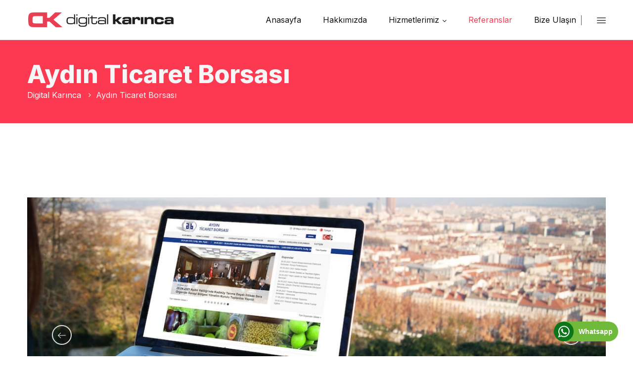

--- FILE ---
content_type: text/html; charset=utf-8
request_url: https://www.digitalkarinca.com/aydin-ticaret-borsasi
body_size: 5057
content:
<!DOCTYPE html>
<html lang="tr">
<head>
	<meta charset="utf-8" />
	<meta http-equiv="X-UA-Compatible" content="IE=edge">
	<meta name="viewport" content="width=device-width, initial-scale=1.0, maximum-scale=1.0, user-scalable=0">
	<meta name="description" content="Aydın Ticaret Borsası, çağdaş borsacılığın gereklerini yerine getirmek üzere, çalışmalarına devam etmektedir. Aydın Ticaret Borsası" />
	<title>Aydın Ticaret Borsası | Digital Karınca - İzmir Web Tasarım Ajansı</title>
	<meta name="ahrefs-site-verification" content="d5479257a5c382475a3afdece973b7de3845958e2005e5bb315c26aff5313844">
	<link href="https://www.digitalkarinca.com/themes/default/css/x.css" rel="stylesheet">
	<meta name="google-site-verification" content="gyr1L12zHuuGbWtzD_-R2pMYsQzy1i64s8PkTcY7dYI" />
	<meta name="google-site-verification" content="0o6TdUp9UKWRfIuV854L9ZRBQS65SSQXBg1xc30W00Q" />
	<link rel="shortcut icon" href="https://www.digitalkarinca.com/themes/default/images/favicon.png" type="image/x-icon">
	<!--[if lt IE 9]><script src="https://cdnjs.cloudflare.com/ajax/libs/html5shiv/3.7.3/html5shiv.js"></script><![endif]-->
	<!--[if lt IE 9]><script src="https://www.digitalkarinca.com/themes/default/js/respond.js"></script><![endif]-->
	<meta property="og:site_name" content="Digital Karınca" />
	<meta property="og:title" content="Aydın Ticaret Borsası | Digital Karınca - İzmir Web Tasarım Ajansı" />
	<meta property="og:type" content="article" />
	<meta property="og:url" content="https://www.digitalkarinca.com/aydin-ticaret-borsasi" />
	<meta property="og:image" content="https://www.digitalkarinca.com/upload/2021/05/aydinticaretborsasi.jpg" />
	<meta property="og:description" content="Aydın Ticaret Borsası, çağdaş borsacılığın gereklerini yerine getirmek üzere, çalışmalarına devam etmektedir. Aydın Ticaret Borsası.." />
	<script src="https://www.google.com/recaptcha/api.js?hl=tr"></script>
	<link href="//www.google.com" rel="dns-prefetch">
	<link href="//www.gstatic.com" rel="dns-prefetch">
	<link href="//fonts.gstatic.com" rel="dns-prefetch">
	<link href="//www.google-analytics.com" rel="dns-prefetch">
	<link href="//www.googleadservices.com" rel="dns-prefetch">
	<link href="//www.googletagmanager.com" rel="dns-prefetch">
	<link href="https://www.digitalkarinca.com/" rel="dns-prefetch">
	<script>(function(w,d,s,l,i){w[l]=w[l]||[];w[l].push({'gtm.start':
	new Date().getTime(),event:'gtm.js'});var f=d.getElementsByTagName(s)[0],
	j=d.createElement(s),dl=l!='dataLayer'?'&l='+l:'';j.async=true;j.src=
	'https://www.googletagmanager.com/gtm.js?id='+i+dl;f.parentNode.insertBefore(j,f);
	})(window,document,'script','dataLayer','GTM-M3Z97RW');</script>
	<script async src="https://www.googletagmanager.com/gtag/js?id=AW-809976581">
	</script>
	<script>
	window.dataLayer = window.dataLayer || [];
	function gtag(){dataLayer.push(arguments);}
	gtag('js', new Date());
	gtag('config', 'AW-809976581');
	</script>
</head>
<body>
<div class="bar_wpp">
	<a href="https://api.whatsapp.com/send?phone=905533156210&text=Merhaba" title="Whatsapp" target="_blank">
		<div class="icon_wpp"> <img src="https://www.digitalkarinca.com/themes/default/img/wapps.png" alt="Whatsapp"/></div>
		<div class="txt_wpp">Whatsapp</div>
	</a>
</div>
<noscript><iframe src="https://www.googletagmanager.com/ns.html?id=GTM-M3Z97RW"
height="0" width="0" style="display:none;visibility:hidden"></iframe></noscript>
<div class="page-wrapper">
<header class="main-header header-style-three">
	<div class="main-box">
  	<div class="auto-container">
    	<div class="outer-container clearfix">
        <div class="logo-box"><div class="logo"><a href="https://www.digitalkarinca.com/"><img src="https://www.digitalkarinca.com/themes/default/images/logo.png" alt="digital karınca"></a></div></div>
        <div class="nav-outer clearfix">
          <nav class="main-menu">
            <div class="navbar-header"><button type="button" class="navbar-toggle" data-toggle="collapse" data-target=".navbar-collapse"><span class="icon-bar"></span><span class="icon-bar"></span><span class="icon-bar"></span></button></div>
            <div class="navbar-collapse collapse clearfix">
              <ul class="navigation clearfix">
                <li><a href="https://www.digitalkarinca.com/">Anasayfa</a></li>
                <li><a href="https://www.digitalkarinca.com/hakkimizda">Hakkımızda</a></li>
                <li class="dropdown"><a href="https://www.digitalkarinca.com/web-tasarim-ve-yazilim">Hizmetlerimiz</a>
                    <ul><li><a href="https://www.digitalkarinca.com/web-tasarim-ve-yazilim">Web Tasarım ve Yazılım</a></li><li><a href="https://www.digitalkarinca.com/e-ticaret-yazilimlari">E-Ticaret Yazılımları</a></li><li><a href="https://www.digitalkarinca.com/mobil-uyumlu-web-tasarim">Mobil Uyumlu Web Tasarım</a></li><li><a href="https://www.digitalkarinca.com/web-yazilim-projeleri">Web Yazılım Projeleri</a></li><li><a href="https://www.digitalkarinca.com/mobil-uygulama-gelistirme">Mobil Uygulama Geliştirme</a></li><li><a href="https://www.digitalkarinca.com/arama-motoru-optimizasyonu">Arama Motoru Optimizasyonu</a></li><li><a href="https://www.digitalkarinca.com/kurumsal-kimlik-tasarimi">Kurumsal Kimlik Tasarımı</a></li><li><a href="https://www.digitalkarinca.com/grafik-tasarim-hizmeti">Grafik Tasarım Hizmeti</a></li></ul>
                </li>
                <li class="current"><a href="https://www.digitalkarinca.com/referanslar">Referanslar</a></li>
                                <li><a href="https://www.digitalkarinca.com/iletisim">Bize Ulaşın</a></li>
               </ul>
            </div>
          </nav>
        </div>
        <div class="other-options"></div>				<div class="mobil-phone"><a href="tel:05533156210"><span class="icon flaticon-technology-1"></span></a></div>
				<div class="nav-toggler"><button class="hidden-bar-opener"><span class="icon flaticon-menu-2"></span></button></div>
    	</div>
    </div>
  </div>
</header>
<section class="hidden-bar right-align">
<div class="hidden-bar-closer"><button class="btn"><i class="fa fa-close"></i></button></div>
<div class="hidden-bar-wrapper">
  <div class="logo text-center"><a href="javascript:void(0)"><img src="https://www.digitalkarinca.com/themes/default/images/logo-3.png" alt="digital karınca"></a></div>
  <div class="side-menu">
    <ul class="navigation clearfix">
      <li><a href="https://www.digitalkarinca.com/">Anasayfa</a></li>
      <li><a href="https://www.digitalkarinca.com/hakkimizda">Hakkımızda</a></li>
      <li id="sidebar_nav" class="dropdown "><a href="https://www.digitalkarinca.com/web-tasarim-ve-yazilim">Hizmetlerimiz</a>
          <ul><li><a href="https://www.digitalkarinca.com/web-tasarim-ve-yazilim">Web Tasarım ve Yazılım</a></li><li><a href="https://www.digitalkarinca.com/e-ticaret-yazilimlari">E-Ticaret Yazılımları</a></li><li><a href="https://www.digitalkarinca.com/mobil-uyumlu-web-tasarim">Mobil Uyumlu Web Tasarım</a></li><li><a href="https://www.digitalkarinca.com/web-yazilim-projeleri">Web Yazılım Projeleri</a></li><li><a href="https://www.digitalkarinca.com/mobil-uygulama-gelistirme">Mobil Uygulama Geliştirme</a></li><li><a href="https://www.digitalkarinca.com/arama-motoru-optimizasyonu">Arama Motoru Optimizasyonu</a></li><li><a href="https://www.digitalkarinca.com/kurumsal-kimlik-tasarimi">Kurumsal Kimlik Tasarımı</a></li><li><a href="https://www.digitalkarinca.com/grafik-tasarim-hizmeti">Grafik Tasarım Hizmeti</a></li></ul>
      </li>
      <li class="current"><a href="https://www.digitalkarinca.com/referanslar">Referanslar</a></li>
            <li><a href="https://www.digitalkarinca.com/iletisim">Bize Ulaşın</a></li>
   </ul>
  </div>
  <div class="social-icons">
    <ul>
      <li><a target="_blank" href="https://www.facebook.com/digitalkarinca"><i class="fa fa-facebook"></i></a></li>
      <li><a target="_blank" href="https://twitter.com/digitalkarinca"><i class="fa fa-twitter"></i></a></li>
      <li><a target="_blank" href="https://www.instagram.com/digitalkarinca35"><i class="fa fa-instagram"></i></a></li>
      <li><a target="_blank" href="https://www.linkedin.com/company/digitalkarinca"><i class="fa fa-linkedin"></i></a></li>
    </ul>
  </div>
</div>
</section>
<section class="page-title">
  <div class="auto-container">
    <h1>Aydın Ticaret Borsası</h1>
    <div class="bread-crumb-outer">
      <ul class="bread-crumb clearfix">
        <li><a href="https://www.digitalkarinca.com/">Digital Karınca</a></li>
        <li class="active">Aydın Ticaret Borsası</li>
      </ul>
    </div>
  </div>
</section>
<section class="portfolio-single-section">
<div class="auto-container">
  <div class="portfolio-single-carousel">
    <div class="single-item-carousel">
            <div class="slide-image-box"><figure class="image"><img src="https://www.digitalkarinca.com/upload/2021/05/aydinticaretborsasi-pc.jpg" alt="Aydın Ticaret Borsası" /></figure></div>
            <div class="slide-image-box"><figure class="image"><img src="https://www.digitalkarinca.com/upload/2021/05/aydinticaretborsasi-tablet.jpg" alt="Aydın Ticaret Borsası" /></figure></div>
            <div class="slide-image-box"><figure class="image"><img src="https://www.digitalkarinca.com/upload/2021/05/aydinticaretborsasi-cep.jpg" alt="Aydın Ticaret Borsası" /></figure></div>
          </div>
  </div>
  <div class="portfolio-description">
    <div class="row clearfix">
      <div class="column col-md-4 col-sm-4 col-xs-12">
        <h2>Proje Detayı</h2>
        <ul>
          <li><strong>Firma:</strong> Aydın Ticaret Borsası</li>
          <li><strong>İş Türü:</strong> Kurumsal Web Sitesi</li>
          <li><strong>Backend:</strong> Php, MySQL</li>
          <li><strong>Frontend:</strong> HTML5, CSS3, Jquery, Bootstrap</li>
                    <li>Hemen Paylaş:
            <a target="_blank" href="https://www.facebook.com/sharer/sharer.php?u=https://www.digitalkarinca.com/aydin-ticaret-borsasi" class="fa fa-facebook-f"></a>
            <a target="_blank" href="https://twitter.com/home?status=Aydın Ticaret Borsası https://www.digitalkarinca.com/aydin-ticaret-borsasi" class="fa fa-twitter"></a>
            <a target="_blank" href="https://www.linkedin.com/shareArticle?mini=true&url=https://www.digitalkarinca.com/aydin-ticaret-borsasi&title=Aydın Ticaret Borsası" class="fa fa-linkedin"></a>
            <a target="_blank" href="https://pinterest.com/pin/create/button/?url=https://www.digitalkarinca.com/upload/2021/05/aydinticaretborsasi.jpg&media=Aydın Ticaret Borsası&description=Digital Karınca Aydın Ticaret Borsası" class="fa fa-pinterest-p"></a>
          </li>
                  </ul>
        <br>
      </div>
      <div class="column col-md-8 col-sm-8 col-xs-12">
        <h2>Proje Açıklaması</h2>
        <div class="text">
          <p>Aydın Ticaret Borsası, çağdaş borsacılığın gereklerini yerine getirmek üzere, çalışmalarına devam etmektedir.&nbsp;</p>

<p>Aydın Ticaret Borsası ile birlikte kurumsal web sitesi çalışmalarını tamamladık.</p>
                    <a rel="nofollow" href="https://www.aydinticaretborsasi.org.tr" target="_blank" class="btn-style-two theme-btn">WEB SİTESİNİ İNCELE</a>
                  </div>
      </div>
    </div>
  </div>
    <div class="portfolio-feature-images">
    <h2>Diğer Projeler</h2>
    <div class="row clearfix">
                        <div class="image-box col-md-4 col-sm-6 col-xs-12">
        <figure class="image">
          <a href="https://www.digitalkarinca.com/sisters-wedding"><img src="https://www.digitalkarinca.com/upload/2020/01/sisters-wedding.jpg" alt="Sisters Wedding" /></a>
        </figure>
      </div>
                        <div class="image-box col-md-4 col-sm-6 col-xs-12">
        <figure class="image">
          <a href="https://www.digitalkarinca.com/erko-wood"><img src="https://www.digitalkarinca.com/upload/2019/12/erkowood.jpg" alt="Erko Wood" /></a>
        </figure>
      </div>
                        <div class="image-box col-md-4 col-sm-6 col-xs-12">
        <figure class="image">
          <a href="https://www.digitalkarinca.com/aydin-ticaret-borsasi"><img src="https://www.digitalkarinca.com/upload/2021/05/aydinticaretborsasi.jpg" alt="Aydın Ticaret Borsası" /></a>
        </figure>
      </div>
                      </div>
  </div>
</div>
</section>
<section id="bilgiformu" class="default-section">
<div class="auto-container">
  <div class="row clearfix">
    <div class="title-column hidemobile col-md-7 col-sm-12 col-xs-12">
      <div class="inner-box">
        <div class="sec-title"><h2>Kahve içmeye bekleriz!</h2></div>
        <div class="text">Firmanızı dijital dünyaya taşıma yolunda merak ettiğiniz tüm detayları bir kahve içimi süresince planlayabilir, beklentilerinizi değerlendirip fikir alışverişinde bulunabiliriz.</div>
        <figure class="image wow fadeInUp" data-wow-delay="0ms" data-wow-duration="1500ms">
          <img src="https://www.digitalkarinca.com/themes/default/images/resource/digital-karinca.png" alt="digital karınca" />
        </figure>
      </div>
    </div>
    <div class="form-column col-md-5 col-sm-12 col-xs-12">
      <div class="inner-box">
        <div class="title-box">
          <h2>Bilgi Talep Formu</h2>
          <div class="text">Tüm merak ettiklerinizi form yardımıyla bize iletebilirsiniz</div>
        </div>
        <div class="default-form contact-form">
          <form method="post" action="https://www.digitalkarinca.com/send" id="contact-form">
            <div class="row clearfix">
              <div class="form-group col-md-6 col-sm-6 col-xs-12"><input type="text" name="AdSoyad" value="" placeholder="Adınız Soyadınız *" required></div>
              <div class="form-group col-md-6 col-sm-6 col-xs-12"><input type="text" name="Telefon" value="" placeholder="Telefon Numaranız *" required></div>
              <div class="form-group col-md-12 col-sm-12 col-xs-12"><input type="email" name="Eposta_email" value="" placeholder="E-posta Adresiniz *" required></div>
              <div class="form-group col-md-12 col-sm-12 col-xs-12"><textarea name="Mesaj" placeholder="Mesajınız *"></textarea></div>
              <div class="form-group col-md-12 col-sm-12 col-xs-12"><div class="g-recaptcha" data-sitekey="6LfYvbMUAAAAANuTK4SV68qpYUGqi7i1C2W0juTC"></div></div>
              <input type="hidden" name="FormSayfa" value="Referans İletişim Formu"/>
              <input type="hidden" name="Referans" value="Aydın Ticaret Borsası"/>
              <div id="success" class="form-group index-form col-md-12 col-sm-12 col-xs-12"><button type="submit" class="theme-btn pull-left btn-style-two">MESAJ GÖNDER</button></div>
            </div>
          </form>
        </div>
      </div>
    </div>
  </div>
</div>
</section>
<!-- Markalar Bölümü -->
<section class="brands-section" style="background: linear-gradient(135deg, #f8f9fa 0%, #e9ecef 100%); padding: 80px 0; position: relative; overflow: hidden;">
  <div class="auto-container">
    <div class="sec-title text-left" style="margin-bottom: 30px;">
      <h2 style="font-size: 42px; font-weight: 700; color: #2c3e50;">İş Ortaklarımız</h2>
      <div class="text" style="font-size: 18px; color: #6c757d;padding-top:10px;">Farklı sektörlerden lider markalarla, sürdürülebilir dijital çözümler geliştiriyoruz.</div>
    </div>
  </div>
  <div class="brands-full-width-container">
    <div class="brands-row" style="margin-bottom: 10px;">
      <div class="brands-slider brands-right-to-left">
        <div class="brands-track">
                    <div class="brand-item">
            <div class="brand-box">
              <img src="https://www.digitalkarinca.com/themes/default/img/markalar/1.png" alt="Marka 1" />
            </div>
          </div>
                    <div class="brand-item">
            <div class="brand-box">
              <img src="https://www.digitalkarinca.com/themes/default/img/markalar/2.png" alt="Marka 2" />
            </div>
          </div>
                    <div class="brand-item">
            <div class="brand-box">
              <img src="https://www.digitalkarinca.com/themes/default/img/markalar/3.png" alt="Marka 3" />
            </div>
          </div>
                    <div class="brand-item">
            <div class="brand-box">
              <img src="https://www.digitalkarinca.com/themes/default/img/markalar/4.png" alt="Marka 4" />
            </div>
          </div>
                    <div class="brand-item">
            <div class="brand-box">
              <img src="https://www.digitalkarinca.com/themes/default/img/markalar/5.png" alt="Marka 5" />
            </div>
          </div>
                    <div class="brand-item">
            <div class="brand-box">
              <img src="https://www.digitalkarinca.com/themes/default/img/markalar/6.png" alt="Marka 6" />
            </div>
          </div>
                    <div class="brand-item">
            <div class="brand-box">
              <img src="https://www.digitalkarinca.com/themes/default/img/markalar/7.png" alt="Marka 7" />
            </div>
          </div>
                    <div class="brand-item">
            <div class="brand-box">
              <img src="https://www.digitalkarinca.com/themes/default/img/markalar/8.png" alt="Marka 8" />
            </div>
          </div>
                    <div class="brand-item">
            <div class="brand-box">
              <img src="https://www.digitalkarinca.com/themes/default/img/markalar/9.png" alt="Marka 9" />
            </div>
          </div>
                              <div class="brand-item">
            <div class="brand-box">
              <img src="https://www.digitalkarinca.com/themes/default/img/markalar/1.png" alt="Marka 1" />
            </div>
          </div>
                    <div class="brand-item">
            <div class="brand-box">
              <img src="https://www.digitalkarinca.com/themes/default/img/markalar/2.png" alt="Marka 2" />
            </div>
          </div>
                    <div class="brand-item">
            <div class="brand-box">
              <img src="https://www.digitalkarinca.com/themes/default/img/markalar/3.png" alt="Marka 3" />
            </div>
          </div>
                    <div class="brand-item">
            <div class="brand-box">
              <img src="https://www.digitalkarinca.com/themes/default/img/markalar/4.png" alt="Marka 4" />
            </div>
          </div>
                    <div class="brand-item">
            <div class="brand-box">
              <img src="https://www.digitalkarinca.com/themes/default/img/markalar/5.png" alt="Marka 5" />
            </div>
          </div>
                    <div class="brand-item">
            <div class="brand-box">
              <img src="https://www.digitalkarinca.com/themes/default/img/markalar/6.png" alt="Marka 6" />
            </div>
          </div>
                    <div class="brand-item">
            <div class="brand-box">
              <img src="https://www.digitalkarinca.com/themes/default/img/markalar/7.png" alt="Marka 7" />
            </div>
          </div>
                    <div class="brand-item">
            <div class="brand-box">
              <img src="https://www.digitalkarinca.com/themes/default/img/markalar/8.png" alt="Marka 8" />
            </div>
          </div>
                    <div class="brand-item">
            <div class="brand-box">
              <img src="https://www.digitalkarinca.com/themes/default/img/markalar/9.png" alt="Marka 9" />
            </div>
          </div>
                              <div class="brand-item">
            <div class="brand-box">
              <img src="https://www.digitalkarinca.com/themes/default/img/markalar/1.png" alt="Marka 1" />
            </div>
          </div>
                    <div class="brand-item">
            <div class="brand-box">
              <img src="https://www.digitalkarinca.com/themes/default/img/markalar/2.png" alt="Marka 2" />
            </div>
          </div>
                    <div class="brand-item">
            <div class="brand-box">
              <img src="https://www.digitalkarinca.com/themes/default/img/markalar/3.png" alt="Marka 3" />
            </div>
          </div>
                    <div class="brand-item">
            <div class="brand-box">
              <img src="https://www.digitalkarinca.com/themes/default/img/markalar/4.png" alt="Marka 4" />
            </div>
          </div>
                    <div class="brand-item">
            <div class="brand-box">
              <img src="https://www.digitalkarinca.com/themes/default/img/markalar/5.png" alt="Marka 5" />
            </div>
          </div>
                    <div class="brand-item">
            <div class="brand-box">
              <img src="https://www.digitalkarinca.com/themes/default/img/markalar/6.png" alt="Marka 6" />
            </div>
          </div>
                    <div class="brand-item">
            <div class="brand-box">
              <img src="https://www.digitalkarinca.com/themes/default/img/markalar/7.png" alt="Marka 7" />
            </div>
          </div>
                    <div class="brand-item">
            <div class="brand-box">
              <img src="https://www.digitalkarinca.com/themes/default/img/markalar/8.png" alt="Marka 8" />
            </div>
          </div>
                    <div class="brand-item">
            <div class="brand-box">
              <img src="https://www.digitalkarinca.com/themes/default/img/markalar/9.png" alt="Marka 9" />
            </div>
          </div>
                  </div>
      </div>
    </div>
    <div class="brands-row">
      <div class="brands-slider brands-left-to-right">
        <div class="brands-track">
                    <div class="brand-item">
            <div class="brand-box">
              <img src="https://www.digitalkarinca.com/themes/default/img/markalar/10.png" alt="Marka 10" />
            </div>
          </div>
                    <div class="brand-item">
            <div class="brand-box">
              <img src="https://www.digitalkarinca.com/themes/default/img/markalar/11.png" alt="Marka 11" />
            </div>
          </div>
                    <div class="brand-item">
            <div class="brand-box">
              <img src="https://www.digitalkarinca.com/themes/default/img/markalar/12.png" alt="Marka 12" />
            </div>
          </div>
                    <div class="brand-item">
            <div class="brand-box">
              <img src="https://www.digitalkarinca.com/themes/default/img/markalar/13.png" alt="Marka 13" />
            </div>
          </div>
                    <div class="brand-item">
            <div class="brand-box">
              <img src="https://www.digitalkarinca.com/themes/default/img/markalar/14.png" alt="Marka 14" />
            </div>
          </div>
                    <div class="brand-item">
            <div class="brand-box">
              <img src="https://www.digitalkarinca.com/themes/default/img/markalar/15.png" alt="Marka 15" />
            </div>
          </div>
                    <div class="brand-item">
            <div class="brand-box">
              <img src="https://www.digitalkarinca.com/themes/default/img/markalar/16.png" alt="Marka 16" />
            </div>
          </div>
                    <div class="brand-item">
            <div class="brand-box">
              <img src="https://www.digitalkarinca.com/themes/default/img/markalar/17.png" alt="Marka 17" />
            </div>
          </div>
                    <div class="brand-item">
            <div class="brand-box">
              <img src="https://www.digitalkarinca.com/themes/default/img/markalar/18.png" alt="Marka 18" />
            </div>
          </div>
                              <div class="brand-item">
            <div class="brand-box">
              <img src="https://www.digitalkarinca.com/themes/default/img/markalar/10.png" alt="Marka 10" />
            </div>
          </div>
                    <div class="brand-item">
            <div class="brand-box">
              <img src="https://www.digitalkarinca.com/themes/default/img/markalar/11.png" alt="Marka 11" />
            </div>
          </div>
                    <div class="brand-item">
            <div class="brand-box">
              <img src="https://www.digitalkarinca.com/themes/default/img/markalar/12.png" alt="Marka 12" />
            </div>
          </div>
                    <div class="brand-item">
            <div class="brand-box">
              <img src="https://www.digitalkarinca.com/themes/default/img/markalar/13.png" alt="Marka 13" />
            </div>
          </div>
                    <div class="brand-item">
            <div class="brand-box">
              <img src="https://www.digitalkarinca.com/themes/default/img/markalar/14.png" alt="Marka 14" />
            </div>
          </div>
                    <div class="brand-item">
            <div class="brand-box">
              <img src="https://www.digitalkarinca.com/themes/default/img/markalar/15.png" alt="Marka 15" />
            </div>
          </div>
                    <div class="brand-item">
            <div class="brand-box">
              <img src="https://www.digitalkarinca.com/themes/default/img/markalar/16.png" alt="Marka 16" />
            </div>
          </div>
                    <div class="brand-item">
            <div class="brand-box">
              <img src="https://www.digitalkarinca.com/themes/default/img/markalar/17.png" alt="Marka 17" />
            </div>
          </div>
                    <div class="brand-item">
            <div class="brand-box">
              <img src="https://www.digitalkarinca.com/themes/default/img/markalar/18.png" alt="Marka 18" />
            </div>
          </div>
                              <div class="brand-item">
            <div class="brand-box">
              <img src="https://www.digitalkarinca.com/themes/default/img/markalar/10.png" alt="Marka 10" />
            </div>
          </div>
                    <div class="brand-item">
            <div class="brand-box">
              <img src="https://www.digitalkarinca.com/themes/default/img/markalar/11.png" alt="Marka 11" />
            </div>
          </div>
                    <div class="brand-item">
            <div class="brand-box">
              <img src="https://www.digitalkarinca.com/themes/default/img/markalar/12.png" alt="Marka 12" />
            </div>
          </div>
                    <div class="brand-item">
            <div class="brand-box">
              <img src="https://www.digitalkarinca.com/themes/default/img/markalar/13.png" alt="Marka 13" />
            </div>
          </div>
                    <div class="brand-item">
            <div class="brand-box">
              <img src="https://www.digitalkarinca.com/themes/default/img/markalar/14.png" alt="Marka 14" />
            </div>
          </div>
                    <div class="brand-item">
            <div class="brand-box">
              <img src="https://www.digitalkarinca.com/themes/default/img/markalar/15.png" alt="Marka 15" />
            </div>
          </div>
                    <div class="brand-item">
            <div class="brand-box">
              <img src="https://www.digitalkarinca.com/themes/default/img/markalar/16.png" alt="Marka 16" />
            </div>
          </div>
                    <div class="brand-item">
            <div class="brand-box">
              <img src="https://www.digitalkarinca.com/themes/default/img/markalar/17.png" alt="Marka 17" />
            </div>
          </div>
                    <div class="brand-item">
            <div class="brand-box">
              <img src="https://www.digitalkarinca.com/themes/default/img/markalar/18.png" alt="Marka 18" />
            </div>
          </div>
                  </div>
      </div>
    </div>
  </div>
</section><div class="main-footer">
<div class="auto-container">
	<div class="upper-box">
		<div class="row clearfix">
        <div class="footer-column col-md-4 col-sm-6 col-xs-12">
          <div class="footer-widget logo-widget">
            <div class="footer-logo"><a href="https://www.digitalkarinca.com/"><img src="https://www.digitalkarinca.com/themes/default/images/footer-digital-karinca.png" alt="digital karınca"></a></div>
            <div class="text"><strong>İzmir</strong>'de <strong>kurumsal web tasarım</strong>, <strong>özel web yazılım</strong>, <strong>grafik tasarım</strong>, <strong>arama motoru optimizasyonu</strong> ve <strong>özel e-ticaret yazılımları</strong>  konularında hizmet veriyoruz.</div>
            <ul class="social-icon-one">
              <li><a target="_blank" href="https://www.facebook.com/digitalkarinca" class="fa fa-facebook-f"></a></li>
              <li><a target="_blank" href="https://twitter.com/digitalkarinca" class="fa fa-twitter"></a></li>
              <li><a target="_blank" href="https://www.instagram.com/digitalkarinca35" class="fa fa-instagram"></a></li>
              <li><a target="_blank" href="https://www.linkedin.com/company/digitalkarinca" class="fa fa-linkedin"></a></li>
            </ul>
          </div>
        </div>
        <div class="footer-column col-md-4 col-sm-6 col-xs-12">
          <div class="footer-widget links-widget">
            <h2>Bağlantılar</h2>
            <div class="row clearfix">
              <div class="col-md-6 col-sm-6 col-xs-12">
                <ul class="links border-right">
                  <li><a href="https://www.digitalkarinca.com/">Anasayfa</a></li>
                  <li><a href="https://www.digitalkarinca.com/hakkimizda">Hakkımızda</a></li>
                  <li><a href="https://www.digitalkarinca.com/web-tasarim-ve-yazilim">Hizmetlerimiz</a></li>
                  <li><a href="https://www.digitalkarinca.com/referanslar">Referanslar</a></li>
                  <li><a href="https://www.digitalkarinca.com/iletisim">Bize Ulaşın</a></li>
                </ul>
              </div>
              <div class="col-md-6 col-sm-6 col-xs-12">
                <ul class="links">
                  <li><a href="https://www.digitalkarinca.com/web-tasarim-ve-yazilim">Web Tasarım ve Yazılım</a></li>
                  <li><a href="https://www.digitalkarinca.com/mobil-uygulama-gelistirme">Mobil Uygulama</a></li>
                  <li><a href="https://www.digitalkarinca.com/e-ticaret-yazilimlari">E-Ticaret Yazılımları</a></li>
                  <li><a href="https://www.digitalkarinca.com/mobil-uyumlu-web-tasarim">Mobil Web Tasarım</a></li>
                  <li><a href="https://www.digitalkarinca.com/web-yazilim-projeleri">Web Yazılım Projeleri</a></li>
                  <li><a href="https://www.digitalkarinca.com/arama-motoru-optimizasyonu">S.E.O. Çalışmaları</a></li>
                </ul>
              </div>
            </div>
          </div>
        </div>
        <div class="footer-column col-md-4 col-sm-6 col-xs-12">
          <div class="footer-widget info-widget">
            <h2>İzmir Ofis</h2>
            <ul class="list-style">
              <li><span class="icon flaticon-travel"></span>6523 Sokak No: 32/CB AVM Giriş Park Yaşam Ticaret Merkezi Karşıyaka/İZMİR </li>
              <li><span class="icon flaticon-business-1"></span>bilgi@digitalkarinca.com </li>
              <li><span class="icon flaticon-technology-1"></span><a class="footertel" href="tel:0553 315 62 10">0553 315 62 10</a></li>
              <li><span class="icon flaticon-planet-earth"></span>www.digitalkarinca.com</li>
            </ul>
          </div>
        </div>
      </div>
    </div>
  </div>
  <div class="footer-bottom">
  	<div class="auto-container">
    	<div class="row clearfix">
      	<div class="col-md-6 col-sm-6 col-xs-12"><div class="copyright"><img height="25" src="https://www.digitalkarinca.com/themes/default/img/iyzico.png"/></div></div>
        <div class="col-md-6 col-sm-6 col-xs-12 text-right">
        	<nav class="footer-nav">
            <ul>
                              <li><a href="https://www.digitalkarinca.com/hizmet-sozlesmesi">Hizmet Sözleşmesi </a> </li>
                              <li><a href="https://www.digitalkarinca.com/gizlilik-politikasi">Gizlilik Politikası </a> </li>
                              <li><a href="https://www.digitalkarinca.com/iade-politikasi">İade Politikası </a> </li>
                          </ul>
          </nav>
        </div>
      </div>
    </div>
  </div>
</div>
</div>
<script src="https://www.digitalkarinca.com/themes/default/js/dk.js"></script>
<script src="https://www.digitalkarinca.com/themes/default/js/validate.js"></script>
<script src="https://www.digitalkarinca.com/themes/default/js/mixitup.js"></script>
<script src="https://www.digitalkarinca.com/themes/default/js/dkarinca.js"></script>
</body>
</html>


--- FILE ---
content_type: text/html; charset=utf-8
request_url: https://www.google.com/recaptcha/api2/anchor?ar=1&k=6LfYvbMUAAAAANuTK4SV68qpYUGqi7i1C2W0juTC&co=aHR0cHM6Ly93d3cuZGlnaXRhbGthcmluY2EuY29tOjQ0Mw..&hl=tr&v=PoyoqOPhxBO7pBk68S4YbpHZ&size=normal&anchor-ms=20000&execute-ms=30000&cb=3ryeohy1ldtc
body_size: 49433
content:
<!DOCTYPE HTML><html dir="ltr" lang="tr"><head><meta http-equiv="Content-Type" content="text/html; charset=UTF-8">
<meta http-equiv="X-UA-Compatible" content="IE=edge">
<title>reCAPTCHA</title>
<style type="text/css">
/* cyrillic-ext */
@font-face {
  font-family: 'Roboto';
  font-style: normal;
  font-weight: 400;
  font-stretch: 100%;
  src: url(//fonts.gstatic.com/s/roboto/v48/KFO7CnqEu92Fr1ME7kSn66aGLdTylUAMa3GUBHMdazTgWw.woff2) format('woff2');
  unicode-range: U+0460-052F, U+1C80-1C8A, U+20B4, U+2DE0-2DFF, U+A640-A69F, U+FE2E-FE2F;
}
/* cyrillic */
@font-face {
  font-family: 'Roboto';
  font-style: normal;
  font-weight: 400;
  font-stretch: 100%;
  src: url(//fonts.gstatic.com/s/roboto/v48/KFO7CnqEu92Fr1ME7kSn66aGLdTylUAMa3iUBHMdazTgWw.woff2) format('woff2');
  unicode-range: U+0301, U+0400-045F, U+0490-0491, U+04B0-04B1, U+2116;
}
/* greek-ext */
@font-face {
  font-family: 'Roboto';
  font-style: normal;
  font-weight: 400;
  font-stretch: 100%;
  src: url(//fonts.gstatic.com/s/roboto/v48/KFO7CnqEu92Fr1ME7kSn66aGLdTylUAMa3CUBHMdazTgWw.woff2) format('woff2');
  unicode-range: U+1F00-1FFF;
}
/* greek */
@font-face {
  font-family: 'Roboto';
  font-style: normal;
  font-weight: 400;
  font-stretch: 100%;
  src: url(//fonts.gstatic.com/s/roboto/v48/KFO7CnqEu92Fr1ME7kSn66aGLdTylUAMa3-UBHMdazTgWw.woff2) format('woff2');
  unicode-range: U+0370-0377, U+037A-037F, U+0384-038A, U+038C, U+038E-03A1, U+03A3-03FF;
}
/* math */
@font-face {
  font-family: 'Roboto';
  font-style: normal;
  font-weight: 400;
  font-stretch: 100%;
  src: url(//fonts.gstatic.com/s/roboto/v48/KFO7CnqEu92Fr1ME7kSn66aGLdTylUAMawCUBHMdazTgWw.woff2) format('woff2');
  unicode-range: U+0302-0303, U+0305, U+0307-0308, U+0310, U+0312, U+0315, U+031A, U+0326-0327, U+032C, U+032F-0330, U+0332-0333, U+0338, U+033A, U+0346, U+034D, U+0391-03A1, U+03A3-03A9, U+03B1-03C9, U+03D1, U+03D5-03D6, U+03F0-03F1, U+03F4-03F5, U+2016-2017, U+2034-2038, U+203C, U+2040, U+2043, U+2047, U+2050, U+2057, U+205F, U+2070-2071, U+2074-208E, U+2090-209C, U+20D0-20DC, U+20E1, U+20E5-20EF, U+2100-2112, U+2114-2115, U+2117-2121, U+2123-214F, U+2190, U+2192, U+2194-21AE, U+21B0-21E5, U+21F1-21F2, U+21F4-2211, U+2213-2214, U+2216-22FF, U+2308-230B, U+2310, U+2319, U+231C-2321, U+2336-237A, U+237C, U+2395, U+239B-23B7, U+23D0, U+23DC-23E1, U+2474-2475, U+25AF, U+25B3, U+25B7, U+25BD, U+25C1, U+25CA, U+25CC, U+25FB, U+266D-266F, U+27C0-27FF, U+2900-2AFF, U+2B0E-2B11, U+2B30-2B4C, U+2BFE, U+3030, U+FF5B, U+FF5D, U+1D400-1D7FF, U+1EE00-1EEFF;
}
/* symbols */
@font-face {
  font-family: 'Roboto';
  font-style: normal;
  font-weight: 400;
  font-stretch: 100%;
  src: url(//fonts.gstatic.com/s/roboto/v48/KFO7CnqEu92Fr1ME7kSn66aGLdTylUAMaxKUBHMdazTgWw.woff2) format('woff2');
  unicode-range: U+0001-000C, U+000E-001F, U+007F-009F, U+20DD-20E0, U+20E2-20E4, U+2150-218F, U+2190, U+2192, U+2194-2199, U+21AF, U+21E6-21F0, U+21F3, U+2218-2219, U+2299, U+22C4-22C6, U+2300-243F, U+2440-244A, U+2460-24FF, U+25A0-27BF, U+2800-28FF, U+2921-2922, U+2981, U+29BF, U+29EB, U+2B00-2BFF, U+4DC0-4DFF, U+FFF9-FFFB, U+10140-1018E, U+10190-1019C, U+101A0, U+101D0-101FD, U+102E0-102FB, U+10E60-10E7E, U+1D2C0-1D2D3, U+1D2E0-1D37F, U+1F000-1F0FF, U+1F100-1F1AD, U+1F1E6-1F1FF, U+1F30D-1F30F, U+1F315, U+1F31C, U+1F31E, U+1F320-1F32C, U+1F336, U+1F378, U+1F37D, U+1F382, U+1F393-1F39F, U+1F3A7-1F3A8, U+1F3AC-1F3AF, U+1F3C2, U+1F3C4-1F3C6, U+1F3CA-1F3CE, U+1F3D4-1F3E0, U+1F3ED, U+1F3F1-1F3F3, U+1F3F5-1F3F7, U+1F408, U+1F415, U+1F41F, U+1F426, U+1F43F, U+1F441-1F442, U+1F444, U+1F446-1F449, U+1F44C-1F44E, U+1F453, U+1F46A, U+1F47D, U+1F4A3, U+1F4B0, U+1F4B3, U+1F4B9, U+1F4BB, U+1F4BF, U+1F4C8-1F4CB, U+1F4D6, U+1F4DA, U+1F4DF, U+1F4E3-1F4E6, U+1F4EA-1F4ED, U+1F4F7, U+1F4F9-1F4FB, U+1F4FD-1F4FE, U+1F503, U+1F507-1F50B, U+1F50D, U+1F512-1F513, U+1F53E-1F54A, U+1F54F-1F5FA, U+1F610, U+1F650-1F67F, U+1F687, U+1F68D, U+1F691, U+1F694, U+1F698, U+1F6AD, U+1F6B2, U+1F6B9-1F6BA, U+1F6BC, U+1F6C6-1F6CF, U+1F6D3-1F6D7, U+1F6E0-1F6EA, U+1F6F0-1F6F3, U+1F6F7-1F6FC, U+1F700-1F7FF, U+1F800-1F80B, U+1F810-1F847, U+1F850-1F859, U+1F860-1F887, U+1F890-1F8AD, U+1F8B0-1F8BB, U+1F8C0-1F8C1, U+1F900-1F90B, U+1F93B, U+1F946, U+1F984, U+1F996, U+1F9E9, U+1FA00-1FA6F, U+1FA70-1FA7C, U+1FA80-1FA89, U+1FA8F-1FAC6, U+1FACE-1FADC, U+1FADF-1FAE9, U+1FAF0-1FAF8, U+1FB00-1FBFF;
}
/* vietnamese */
@font-face {
  font-family: 'Roboto';
  font-style: normal;
  font-weight: 400;
  font-stretch: 100%;
  src: url(//fonts.gstatic.com/s/roboto/v48/KFO7CnqEu92Fr1ME7kSn66aGLdTylUAMa3OUBHMdazTgWw.woff2) format('woff2');
  unicode-range: U+0102-0103, U+0110-0111, U+0128-0129, U+0168-0169, U+01A0-01A1, U+01AF-01B0, U+0300-0301, U+0303-0304, U+0308-0309, U+0323, U+0329, U+1EA0-1EF9, U+20AB;
}
/* latin-ext */
@font-face {
  font-family: 'Roboto';
  font-style: normal;
  font-weight: 400;
  font-stretch: 100%;
  src: url(//fonts.gstatic.com/s/roboto/v48/KFO7CnqEu92Fr1ME7kSn66aGLdTylUAMa3KUBHMdazTgWw.woff2) format('woff2');
  unicode-range: U+0100-02BA, U+02BD-02C5, U+02C7-02CC, U+02CE-02D7, U+02DD-02FF, U+0304, U+0308, U+0329, U+1D00-1DBF, U+1E00-1E9F, U+1EF2-1EFF, U+2020, U+20A0-20AB, U+20AD-20C0, U+2113, U+2C60-2C7F, U+A720-A7FF;
}
/* latin */
@font-face {
  font-family: 'Roboto';
  font-style: normal;
  font-weight: 400;
  font-stretch: 100%;
  src: url(//fonts.gstatic.com/s/roboto/v48/KFO7CnqEu92Fr1ME7kSn66aGLdTylUAMa3yUBHMdazQ.woff2) format('woff2');
  unicode-range: U+0000-00FF, U+0131, U+0152-0153, U+02BB-02BC, U+02C6, U+02DA, U+02DC, U+0304, U+0308, U+0329, U+2000-206F, U+20AC, U+2122, U+2191, U+2193, U+2212, U+2215, U+FEFF, U+FFFD;
}
/* cyrillic-ext */
@font-face {
  font-family: 'Roboto';
  font-style: normal;
  font-weight: 500;
  font-stretch: 100%;
  src: url(//fonts.gstatic.com/s/roboto/v48/KFO7CnqEu92Fr1ME7kSn66aGLdTylUAMa3GUBHMdazTgWw.woff2) format('woff2');
  unicode-range: U+0460-052F, U+1C80-1C8A, U+20B4, U+2DE0-2DFF, U+A640-A69F, U+FE2E-FE2F;
}
/* cyrillic */
@font-face {
  font-family: 'Roboto';
  font-style: normal;
  font-weight: 500;
  font-stretch: 100%;
  src: url(//fonts.gstatic.com/s/roboto/v48/KFO7CnqEu92Fr1ME7kSn66aGLdTylUAMa3iUBHMdazTgWw.woff2) format('woff2');
  unicode-range: U+0301, U+0400-045F, U+0490-0491, U+04B0-04B1, U+2116;
}
/* greek-ext */
@font-face {
  font-family: 'Roboto';
  font-style: normal;
  font-weight: 500;
  font-stretch: 100%;
  src: url(//fonts.gstatic.com/s/roboto/v48/KFO7CnqEu92Fr1ME7kSn66aGLdTylUAMa3CUBHMdazTgWw.woff2) format('woff2');
  unicode-range: U+1F00-1FFF;
}
/* greek */
@font-face {
  font-family: 'Roboto';
  font-style: normal;
  font-weight: 500;
  font-stretch: 100%;
  src: url(//fonts.gstatic.com/s/roboto/v48/KFO7CnqEu92Fr1ME7kSn66aGLdTylUAMa3-UBHMdazTgWw.woff2) format('woff2');
  unicode-range: U+0370-0377, U+037A-037F, U+0384-038A, U+038C, U+038E-03A1, U+03A3-03FF;
}
/* math */
@font-face {
  font-family: 'Roboto';
  font-style: normal;
  font-weight: 500;
  font-stretch: 100%;
  src: url(//fonts.gstatic.com/s/roboto/v48/KFO7CnqEu92Fr1ME7kSn66aGLdTylUAMawCUBHMdazTgWw.woff2) format('woff2');
  unicode-range: U+0302-0303, U+0305, U+0307-0308, U+0310, U+0312, U+0315, U+031A, U+0326-0327, U+032C, U+032F-0330, U+0332-0333, U+0338, U+033A, U+0346, U+034D, U+0391-03A1, U+03A3-03A9, U+03B1-03C9, U+03D1, U+03D5-03D6, U+03F0-03F1, U+03F4-03F5, U+2016-2017, U+2034-2038, U+203C, U+2040, U+2043, U+2047, U+2050, U+2057, U+205F, U+2070-2071, U+2074-208E, U+2090-209C, U+20D0-20DC, U+20E1, U+20E5-20EF, U+2100-2112, U+2114-2115, U+2117-2121, U+2123-214F, U+2190, U+2192, U+2194-21AE, U+21B0-21E5, U+21F1-21F2, U+21F4-2211, U+2213-2214, U+2216-22FF, U+2308-230B, U+2310, U+2319, U+231C-2321, U+2336-237A, U+237C, U+2395, U+239B-23B7, U+23D0, U+23DC-23E1, U+2474-2475, U+25AF, U+25B3, U+25B7, U+25BD, U+25C1, U+25CA, U+25CC, U+25FB, U+266D-266F, U+27C0-27FF, U+2900-2AFF, U+2B0E-2B11, U+2B30-2B4C, U+2BFE, U+3030, U+FF5B, U+FF5D, U+1D400-1D7FF, U+1EE00-1EEFF;
}
/* symbols */
@font-face {
  font-family: 'Roboto';
  font-style: normal;
  font-weight: 500;
  font-stretch: 100%;
  src: url(//fonts.gstatic.com/s/roboto/v48/KFO7CnqEu92Fr1ME7kSn66aGLdTylUAMaxKUBHMdazTgWw.woff2) format('woff2');
  unicode-range: U+0001-000C, U+000E-001F, U+007F-009F, U+20DD-20E0, U+20E2-20E4, U+2150-218F, U+2190, U+2192, U+2194-2199, U+21AF, U+21E6-21F0, U+21F3, U+2218-2219, U+2299, U+22C4-22C6, U+2300-243F, U+2440-244A, U+2460-24FF, U+25A0-27BF, U+2800-28FF, U+2921-2922, U+2981, U+29BF, U+29EB, U+2B00-2BFF, U+4DC0-4DFF, U+FFF9-FFFB, U+10140-1018E, U+10190-1019C, U+101A0, U+101D0-101FD, U+102E0-102FB, U+10E60-10E7E, U+1D2C0-1D2D3, U+1D2E0-1D37F, U+1F000-1F0FF, U+1F100-1F1AD, U+1F1E6-1F1FF, U+1F30D-1F30F, U+1F315, U+1F31C, U+1F31E, U+1F320-1F32C, U+1F336, U+1F378, U+1F37D, U+1F382, U+1F393-1F39F, U+1F3A7-1F3A8, U+1F3AC-1F3AF, U+1F3C2, U+1F3C4-1F3C6, U+1F3CA-1F3CE, U+1F3D4-1F3E0, U+1F3ED, U+1F3F1-1F3F3, U+1F3F5-1F3F7, U+1F408, U+1F415, U+1F41F, U+1F426, U+1F43F, U+1F441-1F442, U+1F444, U+1F446-1F449, U+1F44C-1F44E, U+1F453, U+1F46A, U+1F47D, U+1F4A3, U+1F4B0, U+1F4B3, U+1F4B9, U+1F4BB, U+1F4BF, U+1F4C8-1F4CB, U+1F4D6, U+1F4DA, U+1F4DF, U+1F4E3-1F4E6, U+1F4EA-1F4ED, U+1F4F7, U+1F4F9-1F4FB, U+1F4FD-1F4FE, U+1F503, U+1F507-1F50B, U+1F50D, U+1F512-1F513, U+1F53E-1F54A, U+1F54F-1F5FA, U+1F610, U+1F650-1F67F, U+1F687, U+1F68D, U+1F691, U+1F694, U+1F698, U+1F6AD, U+1F6B2, U+1F6B9-1F6BA, U+1F6BC, U+1F6C6-1F6CF, U+1F6D3-1F6D7, U+1F6E0-1F6EA, U+1F6F0-1F6F3, U+1F6F7-1F6FC, U+1F700-1F7FF, U+1F800-1F80B, U+1F810-1F847, U+1F850-1F859, U+1F860-1F887, U+1F890-1F8AD, U+1F8B0-1F8BB, U+1F8C0-1F8C1, U+1F900-1F90B, U+1F93B, U+1F946, U+1F984, U+1F996, U+1F9E9, U+1FA00-1FA6F, U+1FA70-1FA7C, U+1FA80-1FA89, U+1FA8F-1FAC6, U+1FACE-1FADC, U+1FADF-1FAE9, U+1FAF0-1FAF8, U+1FB00-1FBFF;
}
/* vietnamese */
@font-face {
  font-family: 'Roboto';
  font-style: normal;
  font-weight: 500;
  font-stretch: 100%;
  src: url(//fonts.gstatic.com/s/roboto/v48/KFO7CnqEu92Fr1ME7kSn66aGLdTylUAMa3OUBHMdazTgWw.woff2) format('woff2');
  unicode-range: U+0102-0103, U+0110-0111, U+0128-0129, U+0168-0169, U+01A0-01A1, U+01AF-01B0, U+0300-0301, U+0303-0304, U+0308-0309, U+0323, U+0329, U+1EA0-1EF9, U+20AB;
}
/* latin-ext */
@font-face {
  font-family: 'Roboto';
  font-style: normal;
  font-weight: 500;
  font-stretch: 100%;
  src: url(//fonts.gstatic.com/s/roboto/v48/KFO7CnqEu92Fr1ME7kSn66aGLdTylUAMa3KUBHMdazTgWw.woff2) format('woff2');
  unicode-range: U+0100-02BA, U+02BD-02C5, U+02C7-02CC, U+02CE-02D7, U+02DD-02FF, U+0304, U+0308, U+0329, U+1D00-1DBF, U+1E00-1E9F, U+1EF2-1EFF, U+2020, U+20A0-20AB, U+20AD-20C0, U+2113, U+2C60-2C7F, U+A720-A7FF;
}
/* latin */
@font-face {
  font-family: 'Roboto';
  font-style: normal;
  font-weight: 500;
  font-stretch: 100%;
  src: url(//fonts.gstatic.com/s/roboto/v48/KFO7CnqEu92Fr1ME7kSn66aGLdTylUAMa3yUBHMdazQ.woff2) format('woff2');
  unicode-range: U+0000-00FF, U+0131, U+0152-0153, U+02BB-02BC, U+02C6, U+02DA, U+02DC, U+0304, U+0308, U+0329, U+2000-206F, U+20AC, U+2122, U+2191, U+2193, U+2212, U+2215, U+FEFF, U+FFFD;
}
/* cyrillic-ext */
@font-face {
  font-family: 'Roboto';
  font-style: normal;
  font-weight: 900;
  font-stretch: 100%;
  src: url(//fonts.gstatic.com/s/roboto/v48/KFO7CnqEu92Fr1ME7kSn66aGLdTylUAMa3GUBHMdazTgWw.woff2) format('woff2');
  unicode-range: U+0460-052F, U+1C80-1C8A, U+20B4, U+2DE0-2DFF, U+A640-A69F, U+FE2E-FE2F;
}
/* cyrillic */
@font-face {
  font-family: 'Roboto';
  font-style: normal;
  font-weight: 900;
  font-stretch: 100%;
  src: url(//fonts.gstatic.com/s/roboto/v48/KFO7CnqEu92Fr1ME7kSn66aGLdTylUAMa3iUBHMdazTgWw.woff2) format('woff2');
  unicode-range: U+0301, U+0400-045F, U+0490-0491, U+04B0-04B1, U+2116;
}
/* greek-ext */
@font-face {
  font-family: 'Roboto';
  font-style: normal;
  font-weight: 900;
  font-stretch: 100%;
  src: url(//fonts.gstatic.com/s/roboto/v48/KFO7CnqEu92Fr1ME7kSn66aGLdTylUAMa3CUBHMdazTgWw.woff2) format('woff2');
  unicode-range: U+1F00-1FFF;
}
/* greek */
@font-face {
  font-family: 'Roboto';
  font-style: normal;
  font-weight: 900;
  font-stretch: 100%;
  src: url(//fonts.gstatic.com/s/roboto/v48/KFO7CnqEu92Fr1ME7kSn66aGLdTylUAMa3-UBHMdazTgWw.woff2) format('woff2');
  unicode-range: U+0370-0377, U+037A-037F, U+0384-038A, U+038C, U+038E-03A1, U+03A3-03FF;
}
/* math */
@font-face {
  font-family: 'Roboto';
  font-style: normal;
  font-weight: 900;
  font-stretch: 100%;
  src: url(//fonts.gstatic.com/s/roboto/v48/KFO7CnqEu92Fr1ME7kSn66aGLdTylUAMawCUBHMdazTgWw.woff2) format('woff2');
  unicode-range: U+0302-0303, U+0305, U+0307-0308, U+0310, U+0312, U+0315, U+031A, U+0326-0327, U+032C, U+032F-0330, U+0332-0333, U+0338, U+033A, U+0346, U+034D, U+0391-03A1, U+03A3-03A9, U+03B1-03C9, U+03D1, U+03D5-03D6, U+03F0-03F1, U+03F4-03F5, U+2016-2017, U+2034-2038, U+203C, U+2040, U+2043, U+2047, U+2050, U+2057, U+205F, U+2070-2071, U+2074-208E, U+2090-209C, U+20D0-20DC, U+20E1, U+20E5-20EF, U+2100-2112, U+2114-2115, U+2117-2121, U+2123-214F, U+2190, U+2192, U+2194-21AE, U+21B0-21E5, U+21F1-21F2, U+21F4-2211, U+2213-2214, U+2216-22FF, U+2308-230B, U+2310, U+2319, U+231C-2321, U+2336-237A, U+237C, U+2395, U+239B-23B7, U+23D0, U+23DC-23E1, U+2474-2475, U+25AF, U+25B3, U+25B7, U+25BD, U+25C1, U+25CA, U+25CC, U+25FB, U+266D-266F, U+27C0-27FF, U+2900-2AFF, U+2B0E-2B11, U+2B30-2B4C, U+2BFE, U+3030, U+FF5B, U+FF5D, U+1D400-1D7FF, U+1EE00-1EEFF;
}
/* symbols */
@font-face {
  font-family: 'Roboto';
  font-style: normal;
  font-weight: 900;
  font-stretch: 100%;
  src: url(//fonts.gstatic.com/s/roboto/v48/KFO7CnqEu92Fr1ME7kSn66aGLdTylUAMaxKUBHMdazTgWw.woff2) format('woff2');
  unicode-range: U+0001-000C, U+000E-001F, U+007F-009F, U+20DD-20E0, U+20E2-20E4, U+2150-218F, U+2190, U+2192, U+2194-2199, U+21AF, U+21E6-21F0, U+21F3, U+2218-2219, U+2299, U+22C4-22C6, U+2300-243F, U+2440-244A, U+2460-24FF, U+25A0-27BF, U+2800-28FF, U+2921-2922, U+2981, U+29BF, U+29EB, U+2B00-2BFF, U+4DC0-4DFF, U+FFF9-FFFB, U+10140-1018E, U+10190-1019C, U+101A0, U+101D0-101FD, U+102E0-102FB, U+10E60-10E7E, U+1D2C0-1D2D3, U+1D2E0-1D37F, U+1F000-1F0FF, U+1F100-1F1AD, U+1F1E6-1F1FF, U+1F30D-1F30F, U+1F315, U+1F31C, U+1F31E, U+1F320-1F32C, U+1F336, U+1F378, U+1F37D, U+1F382, U+1F393-1F39F, U+1F3A7-1F3A8, U+1F3AC-1F3AF, U+1F3C2, U+1F3C4-1F3C6, U+1F3CA-1F3CE, U+1F3D4-1F3E0, U+1F3ED, U+1F3F1-1F3F3, U+1F3F5-1F3F7, U+1F408, U+1F415, U+1F41F, U+1F426, U+1F43F, U+1F441-1F442, U+1F444, U+1F446-1F449, U+1F44C-1F44E, U+1F453, U+1F46A, U+1F47D, U+1F4A3, U+1F4B0, U+1F4B3, U+1F4B9, U+1F4BB, U+1F4BF, U+1F4C8-1F4CB, U+1F4D6, U+1F4DA, U+1F4DF, U+1F4E3-1F4E6, U+1F4EA-1F4ED, U+1F4F7, U+1F4F9-1F4FB, U+1F4FD-1F4FE, U+1F503, U+1F507-1F50B, U+1F50D, U+1F512-1F513, U+1F53E-1F54A, U+1F54F-1F5FA, U+1F610, U+1F650-1F67F, U+1F687, U+1F68D, U+1F691, U+1F694, U+1F698, U+1F6AD, U+1F6B2, U+1F6B9-1F6BA, U+1F6BC, U+1F6C6-1F6CF, U+1F6D3-1F6D7, U+1F6E0-1F6EA, U+1F6F0-1F6F3, U+1F6F7-1F6FC, U+1F700-1F7FF, U+1F800-1F80B, U+1F810-1F847, U+1F850-1F859, U+1F860-1F887, U+1F890-1F8AD, U+1F8B0-1F8BB, U+1F8C0-1F8C1, U+1F900-1F90B, U+1F93B, U+1F946, U+1F984, U+1F996, U+1F9E9, U+1FA00-1FA6F, U+1FA70-1FA7C, U+1FA80-1FA89, U+1FA8F-1FAC6, U+1FACE-1FADC, U+1FADF-1FAE9, U+1FAF0-1FAF8, U+1FB00-1FBFF;
}
/* vietnamese */
@font-face {
  font-family: 'Roboto';
  font-style: normal;
  font-weight: 900;
  font-stretch: 100%;
  src: url(//fonts.gstatic.com/s/roboto/v48/KFO7CnqEu92Fr1ME7kSn66aGLdTylUAMa3OUBHMdazTgWw.woff2) format('woff2');
  unicode-range: U+0102-0103, U+0110-0111, U+0128-0129, U+0168-0169, U+01A0-01A1, U+01AF-01B0, U+0300-0301, U+0303-0304, U+0308-0309, U+0323, U+0329, U+1EA0-1EF9, U+20AB;
}
/* latin-ext */
@font-face {
  font-family: 'Roboto';
  font-style: normal;
  font-weight: 900;
  font-stretch: 100%;
  src: url(//fonts.gstatic.com/s/roboto/v48/KFO7CnqEu92Fr1ME7kSn66aGLdTylUAMa3KUBHMdazTgWw.woff2) format('woff2');
  unicode-range: U+0100-02BA, U+02BD-02C5, U+02C7-02CC, U+02CE-02D7, U+02DD-02FF, U+0304, U+0308, U+0329, U+1D00-1DBF, U+1E00-1E9F, U+1EF2-1EFF, U+2020, U+20A0-20AB, U+20AD-20C0, U+2113, U+2C60-2C7F, U+A720-A7FF;
}
/* latin */
@font-face {
  font-family: 'Roboto';
  font-style: normal;
  font-weight: 900;
  font-stretch: 100%;
  src: url(//fonts.gstatic.com/s/roboto/v48/KFO7CnqEu92Fr1ME7kSn66aGLdTylUAMa3yUBHMdazQ.woff2) format('woff2');
  unicode-range: U+0000-00FF, U+0131, U+0152-0153, U+02BB-02BC, U+02C6, U+02DA, U+02DC, U+0304, U+0308, U+0329, U+2000-206F, U+20AC, U+2122, U+2191, U+2193, U+2212, U+2215, U+FEFF, U+FFFD;
}

</style>
<link rel="stylesheet" type="text/css" href="https://www.gstatic.com/recaptcha/releases/PoyoqOPhxBO7pBk68S4YbpHZ/styles__ltr.css">
<script nonce="cCPH7Yr9X3BW-kTRzFHT2w" type="text/javascript">window['__recaptcha_api'] = 'https://www.google.com/recaptcha/api2/';</script>
<script type="text/javascript" src="https://www.gstatic.com/recaptcha/releases/PoyoqOPhxBO7pBk68S4YbpHZ/recaptcha__tr.js" nonce="cCPH7Yr9X3BW-kTRzFHT2w">
      
    </script></head>
<body><div id="rc-anchor-alert" class="rc-anchor-alert"></div>
<input type="hidden" id="recaptcha-token" value="[base64]">
<script type="text/javascript" nonce="cCPH7Yr9X3BW-kTRzFHT2w">
      recaptcha.anchor.Main.init("[\x22ainput\x22,[\x22bgdata\x22,\x22\x22,\[base64]/[base64]/MjU1Ong/[base64]/[base64]/[base64]/[base64]/[base64]/[base64]/[base64]/[base64]/[base64]/[base64]/[base64]/[base64]/[base64]/[base64]/[base64]\\u003d\x22,\[base64]\x22,\[base64]/VxdIScOzGXjCicOBw7HDiBzCp8KyfUZpw7ZowrZfSQjCiwfDicOrw4EZw7LCqjDDshxZwpDDnx1jODskwqQBwrTDtMOLw4MYw4NiT8OYbl8yGxZ+Rk/[base64]/Tm7Ci8Otw59MSsKdPcKBc8KaAMK8wqhbwq7CligfwoVtw7vDhTZowprCqkQwwozDtllqIMOLwpZbw6HDinbCskMLwprCo8O/w6rCu8Ksw7xAO19mRmPCgwhNd8KWaWbDpsKzPDNWSsOlwr0/IBskV8OTwp3DqzjDncObUsO9W8OzJcKcw7J2fQcbBD4VWR5zwofDgHU3LA5uw7hOw7sdw5rDtRFDVBpjGX/CucKgw5hCcxdPKMOswpHCvSbDl8OQCHbDhRdgCRlwwp7CuioYw5YjR2fCuMOjwr3ChiDCmifDoRMZw4zDtcOIw4Afw5p+eWrCjcKdw6nDscOfY8OcIMO6wqhVw7YbVx7DrMKtwrfCkg4+JmzCkMOMXcKww5p/wq/CvW5rNsOOHMKYbFfCoGAuCEHDiVnDu8OdwrZAcMKTdcO+w5tENsKmO8ODw4/CrWPCr8Odw6QxQsOBSS0QDsOHw73CmcOLw7jCh314w5R/wrPCrUoaFh1Xw5PCvA3DqEszRiAeFDlnw6LDszlVFSx4UsK8w4YOw6jCkcO0b8O6wqVmF8KTCsKuXXlqw4/Di1zDrsKBwrLDknrDiGnDhghNXh8lTR8xacKYwoBEwrp0CAgiw5TCrRtxw7TCmVpCwqwqD2rCoGMNw6jCp8KBwqpqSkbCnk7DhcK4P8K1woTDk2YQEMKBw6PDisKtBzMOwrvClcO6FsOmwoHDkQvDoHADfMK6wqXDosOEVsKjwrUFw7EpD1jChsKMZxlKHDLCtV/DuMOQw5zCrcOyw6fCtsO9TMK2wpTCvBXDtTjDs1pNwoHDh8KbbsKDFcK4F0spwqw3wqAmMiTDiiFpw7DCvB/CrxFdwrDDuzDDnwVEw77DqlERw7Eywq/[base64]/[base64]/[base64]/GnzDscK/[base64]/RMO1D8OxasO6BFQrwpDCrcKsEB/Cs2fDhsKHRXwIdHA4DQbCnMORE8Opw7loPMKXw4BuGV3CoXzCkC3CmXLCl8KxSxfCpMKZL8K7wr55XsKIC07CsMKgC3whWsKBAjRqw60yUMK/XyrCkMOewqnCmgNHc8K9fUwRwo4bw43CisOwTsKAf8OIw7h2wrnDosK7wrjDn1EaUMO2woVIwpHDgkJ6w6nDkWTClMKawr8lwrfDsQfDqidDw5dpaMKDw4/CkBzDrMK+w6nDv8O/w45OOMO6wppiSMKnU8KBcMKmwpvDmT1iw6F2Zx8lD2AITzHDv8KeLxnDqsOzZcOnwqPCsBzDl8KFLhAiJcOpQD41aMOILy7DjwIEAMK4w53CqsKWKH3Dgl7DlMOlwqrCqMKvR8KMw4bDug/[base64]/[base64]/w4otWjt6wrzDp10tOgXCnzpeEMKCw4UTwrrCry9fwq7DiQDDkcKCwrTDosOWw53Cp8OqwqtEW8K9KiHCsMOpRcK2eMKywrc/w5fDglojwq3DqVtSw5vDllVbeijDsGPCqsOLwoTDkcO7w4diODYUw4HCgsK6QMKFw5JXwrHCs8Otw7nDlsKIN8Ojwr3Cj0k8w5E/XQ85w4UtQcOnfjlVwqEmwpjCq00Tw5HCq8KoOQMOWB/DlgXCm8O9w7LClcO8wrgUXlBMwq3CoxbCu8OMBEBkwpDDh8Ksw4MFa1wZw6PDmgfDmcKQwpcPYMKeasK7wpTDrV/DmcOHwod+wpcSAcOywphMTsKZw53CiMK7worDqWnDm8KcwoxVwqNRwrJoecOBw7BJwovCjQBaAU7CusO4w7Y+bx0ww4PCpDzCicKjw7EGw5XDhx/DpglGYWvDhQrDtkAwb3PDtCHDi8K/wrDCgsKMw4MNRsOjecOMw4zDly3CglXChAjDsRnDp2DCpsOyw7xGwpdtw6RVTSfCkMOnwo7DucK4w63DpHzDm8K/[base64]/DqsKUwo/CrWLDpsKyFEvCucKzDMKGMcOVw7bCmChcJMOqwprDtsKnO8OUwqBPw7fDjAo+w6wGbsO4wqjCusOwXMOxb0jCuk02WTI1TwrCozTChcKqJ3YNwrjDiFhAwr/Do8Kmw63Co8OtLmXCigfDiQbDkkZqOsKECRgxw7HCisO8D8KCE3AOUsO+w7obw5/Do8OhRsKza2LDiRHCh8KyD8OvH8K/w5sewrrCshcgWMK9w64OwptCw5RFw7R+w589wpDDqcKjeFzDrVttaz7Cjl/ChQM3WiwLwo01w4jDlcObwrUMW8KzL2tIPsOLD8KjVcK8wrdfwpdZZMO5K2tUwrHDjcOswrTDugl0WlrClBhgfsKGb0nCnlbDt3LCgMKUeMOLw53CncKIAMK6eRnCqsKTwolTw5Y6XsOdwr7DoAXCl8KmUzZSwoIxwoDCjDrDkhXCphcvwoJVfT/CmMOlwpzDhMKbUMOUwprChCDDmBBYTynDsR0Ke2R/w4LCh8OWDsOnw71Zw5XCu2XCiMOZHEjCm8ObwpfCkGgow4pPwo/CnXXCisOpwoAewq4KJxvDqhfCtsOEw60+w6TDhMKBwqDCm8KtMCoAwobDiCRnCVPCgcKWTsOaeMKLw6RmYMK/ecOOwociJ3NbNSlFwq3DjVTCkHwhLcOxZ2zDicKrI03Cr8Kgb8Ozw6VBLnnCvi90chjDglNrwpAvwpbDoW5RwpQbO8K3X1E3BsOOw4kBw65dWgkRK8Oxw4ouTcK9YMKEdMO3aDvDpsOtw7Mlw4/DkMOfw4rDjMOeVX3Dg8KcAMOFBcKjLXzDviPDnsOuw7/Cr8Oow49ywo7Cp8KAw7/ChcK8b3h5SsKzwo1BwpbCiUZlUF/Dn3UacsO+w47DnMOYw7IXB8ODKMOyN8KQw7nCoB4SMcO3w6PDiXLDu8OjTnsuwo7DiAguRMOkc0DCqcKdw4I7wpUUwqLDigVlw4LDlMOFw57CoURCwozCn8O0JntcwqzCoMKNW8KawokIbk99w6wJwp/[base64]/wogcw7Z5w7dFw5JyMn0mI27CoSttwoNFwqMzw6LCicO3w4fDpSfCvcK6SzfDgjDChsKIwrpVw5BPQj3Cn8KIOwJ+SV1cEDLDrxB3w7PDl8OzZMOCT8KjHD8Fw554w5LDjcOjw6pBDMODw4lXWcOiwok/w44NIQJnw5DCl8Ocw6nCusKnIcOuw5kVwo/Dv8OxwrRCwo0awrLDmEMScUfDkcKZX8KGw7hCTcOwS8K0fzvDucOWN2kCwp7CiMOpQcKFDSHDrxbCr8KvacKIAcOVdMOHwrwnw5vDh21Kw54+RsOaw4/Di8OtVRcyw5HCgsOcfMKIaxo6wpl3KMO2w4pBHMO8b8ONwqYBwrnCsn8YfsKFMsO0aUPDpMONBsKLwrvCr1MhGlEZX2Q5KDUew5zCjSlxYMOjw7HDtcOpwpXCsMOVZcOhwpjDvMOLw5nDiyBLW8OeYybDpcOQw6oOw47CvsOOYcKBezXDlgrClEBjw7/ChcK/[base64]/DpQAmEzLDp1dlWcK/T8KqwpNPfWR7w64yw4/CmGDCq8KGwrRmQEnDhMKPFmHDnjAiw7krNzJ3VSxbwqHCmMOTwr3Cq8OJw4bDgQHDh0QVQMKnwpZBVMOMOF3CjzhDwrnCisOMwrbDmMOswq/Ck3PChBHDv8ONwpU1wqTCn8O5UCBkcMKYw4zDpFXDljTCukTCqMKQHSRaPGUkWwluwqISw5pzwonCmMK9wqMzw5nDmmTCpnjDrxxyBsKpEkMMHsOKDMOuwobDvMKFLlBUw7rCusK3wp5twrTDoMK8VzvDpsK7a17Dojk/wqMoR8KjYRdRw7k/wpxawr7DtRPDmwpvwr/Cv8Kyw5ZtecOHwpLDgcKXwrvDtwTCpiZIVRrCpMOoVjY2wrhdwrxSw6jCuDBSIsKban8Ga3/[base64]/DgMOBwrANRhIdw6QGwo9pwpvCu3vDvyMHOcOCMwpPwqXCuR3CtcOFDcKfLMOZGsKUw5XCqMKMw5xLEnNfw47DtsKqw4vDs8K4w6YMMsKIW8O9w5l6w4fDvXPCv8K7w6vCkFzDiH0mKRXDkcK2w5ERw67DpVzCgsO7UsKlM8KAw4LDgcOiw4R7wrLCsBbDqsK3w6LCqE/[base64]/CsUscRUFCw6vCgEF/HMOFwr8Lw4vDvBMYw4fDgSEtc8OJZcOMPMO8BMO1UWzDlCJAw5HDhhrDgShnS8KNw7tSwpPDr8O7XcOLGV7DkcOwcsOUTMK7w6fDhsKgKQxfI8OqwpzCsXHCi2Qhwpw/[base64]/CgMOBwo1Mwrlkw59Sw5HClgbCrHDCkxPDtSjCncKICMOPwo3CpcK1wrjChcOYwq3DiEA+dsO/[base64]/J8OXw43CqMOKOsOvX8KQwq7DksKBw5zCjsObeHlNwr0Tw6swNsORJcOUbMOOw6QYOsK1InDCo07DhcKbwrAPdgDCqiXCtsKXYcOFTcOfK8O/wrUZM8OwZ3QZGBnCtT/[base64]/[base64]/[base64]/[base64]/Ch8OZwrwWKsO3w6bCnFMJRsK9D1bCosOffMOcw5gVw6Nrw6NZw4MiFcKFXWU5wrF1w5/CmsKfUFEcw7jCu2Q6W8K9w5XCpMO2w5w0QUrCqsKwAMOSPSfDlgDCiHfClcKZTj/[base64]/KMOhJDvDqcK6a8KRFcOjw5DCrgIcCUbDmWIxwoZRwrzDtcKWbsKdF8KZE8OIwq/DnMKAwrUlw7YLw47CvEvCpRgISEpBw4oNw7vCpg49cmU2Eg9Ywqs5XWBVSMO7wrXChnHCjApWJMOyw6UiwoY3wqfDvsOOwqASNzTDi8K0DQvCkHoUw4J+wr/Cg8KbI8Kxw7dSwoHCr1xUMMO8w5nCunrDjxnDkMOGw5tSwpRxK1Mdw7nDqcKnwqHCiRJvw6TDosKbwrEaf0dvwqvDjBrCvjhMw6TDmhrDjBVDwo7DrQnCg30nw5jCpT3Du8OULcO/dsKpwrXDsDfChsOROsO2SH5SwrTDiDPCi8KMwrvChcKbOMKVw5LDulFCSsKGw4/Do8KSc8OMw7rCrcOgOsKAwqh8w4V5di4gXMOIPcKQwpVuwrILwp96bWxOPD3DtR7DoMKwwroaw4E2wqrDulRkJHrCq111PsOSH0NqAcKIDcKzwqLDn8OFw5/Dg18Ic8OWwqjDgcKxZC/[base64]/ChFrDqcOjw4DDncKvwo8+w5nDicOIJjjDtU7DjEBfwocqwrLCtRtqw6XCpxfClRlGw6LDsAQKLcOPw7LCjzzDuhZGwqE9w7jChMKNw5RhKGc2C8KnB8K7BsO1wrp+w4XCv8Kpw4E2Jy05NcK6KgklOFN2wrDDvjjCkhdgbloSw5TCnDR3w6PCjSx5w5XDhw/[base64]/w7bCtQ96wq4ya8KPw5ZQwolGwqLCkcKQFsKCwodswqolRxbDrsOqwp7CjhIbwonDhsK4EsOlwpc8wpzCh2nDs8K3woDCg8KaKhfDvAfDkcOnw4gRwoTDmMOwwoNgw58ODF/DumXClVrCmcO0HcKsw7ADawrDjsOlwo9McRHDosOXwrjDpALCjsOgw7nDg8OEVVR1RsKkNADCrcKZw40RLcK+w61Kwq4Ew6bCn8OrKkTCiMK3dy4pZcOCw4dYe3VBQFnDjX3DpnMGwqovwqF/ehlGV8OYwqlQLwHCt1fDtUYaw696fT7DisOreRDCuMKIWlfDrMKZwp1LVFpeaBkuGBvCgsOxw7vCiV/[base64]/DmsOIFH06wpolwoPDohnDp3VZwpIZX8OjExB+w4bDj1DCjDhBfmfChCtvVMOxH8OZwpLDglITwqFtFsOOw4TDtsKQCsKfw4vDnsKew5FLwqUtUsKzwrLDicKbPy14Y8K7QMO6JMKtwp5Oc09zwq9hw5kKeAkCERbCqWd/JcOYT31ZbXMcw5BCI8KMw4HCh8KeGxgKw5gXJMKnA8OywpoLU3LCnEMMecOtWjDDjMOTEMKSwqtVPsKZw4TDhD4twqsFw7pAd8KOPQXCucO0GMK/wpXDs8OTwoIcaDzCh0PDmGgbwpxQwqHCrsKqOh7DpcOpEhbDmMKdYcO7QnjCvF5tw4JIwrDCuWAuFcO1Pxgyw4VeQcKqwqjDoVzCuHnDtBjCpMOCw4nDjcKGQ8OIcFkEw4V3Y2pLXMOgfHvCr8KYBsKBw6UzIA/DuBEkQ17DsMOIw4onSsOXYX5SwqsIwqoTwohKw5fCk1DCmcKBPBkuaMKDccO6f8OHVkgNworDp2w3woEwagLCssO3wps8Bk0qwod7woXCjMK4ecKvNC86XkTCnsKaU8O4b8OAa1I8GkLDicKLQcOjw7TDmC3CkFt9YDDDngATf1w7w5DDtR/DrRrDo3fCr8OOwqzDnMOBNsO/E8O8wqdNRVodZ8KQw4vDvMKWZMOhcEp2K8KMw6xbw5PCsXkbwqDCqMOmwpgOwp1Gw7XCiGzDnBvDsW7Cl8KfcsOVUipvw5LDlnzDlkohel7Dn3/ClcO5w73DtsOne0xawq7Dv8KBRxTCnMOQw511w7NfSMO9L8OLPMKnwrBeZ8OYw4lxw6fDrm5/NWtNIcOjw4tEC8OIazIkcXAJTsKzTcOfwrMAw5MCwo1zU8O7KcKCE8KoUU3CiD1Bwoxow5/CtcKMbzpSesKLwrcwN3XDhGzCuATDuztcAhHCqwETdcKnbcKPEk7ChMKbw5/CnGHDlcK1w75oVnBXwpNUw7jCoWBlw7HDgX8xeWfDicKJImdew7JCw6IYw7nCqiRGwoPClMKMHgoRPQ9Dw7oGwrfDhgAsbMO1Uid0w6TCl8ORUcO/[base64]/CocO/[base64]/eMOKw7t0w7JwwrnDlmDCvsO6D8OKTXVOwqxKw5siYUo2wpJXw7nCmhMUw5JDfcORwr/DsMO7wpNJYMOhVRcRwqQpHcO6wpLDjw7DmH87Ly1DwqA5wpfCo8Klw4PDg8KOw77DqcKhUcOHwpzDvHYwPcKUT8KRwp9Uw7XDpcKMVkXDrsOJFCrCrMKhdMOpCAZ1w63ClxzDgEzDnsK1w5PDusKgfFZxOcOEw4xPa2x4wqvDhzspb8K0w53CkMKLAw/DiTZmFkbCtxHDjMKgwoDCqhvDlMKBw7TCqmjCjz/DjHgjXMOhF2MwFEzDjTkEXHEHwr7Cj8O6CShGXhHCl8OswqUBACoQeAbDqsOfwprDoMKuw5vCrjjDncOOw4fCnl15woPDl8OZwpvCrcKIX33Dh8KRwrZhw7phwpnDm8O6w4Qvw6pxEgxHEMKwGATDhB/CrMO6e8OnM8KGw7TDm8OTLMO3w6IYBcOpDUXCrj0Gw4MqQMOVYcKqankaw6YVPsKpH3XCk8KnLDzDpMKLPsOSVHTCn3dgOD/Ct17CiGVDasOMJH53w7/[base64]/[base64]/[base64]/DlnDDlcK0QAnCplbDqQxiR0rChsOzTEgVwqLDj1DDqgTDoEhpw5nCisOswq7DmhIjw6oufcO5KsOuw5TCjcOmTsKVdMOwwo/DpsKVNMOqLcOkFcO3wonCqMKFw40AwqfDpSR5w4JLwqVew458wpTDjDjCvwfCiMOkw6TCnSU/w7bDu8OYGUx7wq3Dk2DCkDXDsyHDqWROw5JVw7Mpw4xyGQJQRk9oLMKtHMOVwrZVw7DClwIwMT9wwoTCr8KlFMKEQGUBw7vDkcOCw77ChcODwo0rwr/DmMODBcOnw63CsMOuNVMKw4/CmUzCgwzCumnCmTHCqXnCrSsLU0kDwpNhwrbDoVd4woXCocO2wpbDhcO0wqI7wp4kHcKjwr4FM3gJw5B7NMOBwoxOw7YcKlAJw7gHVC3CmMOjOyp2wovDvGjDlsOFworCqsKTwp/DgsKtNcKDBsKcwpUZdQAeCgrCqcK7dsOSacKvJcKDwrHDuD7DmQfDllIBSQ96Q8KUBSDDsD/DjlbDscOjB8OlKcObwpIaekDDnsOFwpvDvMKcOsOowqBEw7DCgGPCnyQBE2pHw6vDtcObw7/DmcKOw7cBwoR3V8OOMGHCksKMw6MMwojCmVLCrXsSwpDDl1p7JcKNw7LCvhxow50oY8Kdw7tGfx1pckNiS8K0eyAdR8O1w4JQTmp6w6RVwqrDnMK3bMOtw5bDiD7DhcKHMMKBwrIZTMKJw4UBwr0UYcOAUMOZSD/Cm2jDkFDCnMKVe8OKwqFZfcKXwrcfT8OpIsOSQyLDrcO9HhjCr3fDqMObYXLCgD9GwoAowq7CqMO0FQzDu8KCw69Yw5rDhHDDtHzCusO5Fg0ze8KBQMKIwqvDuMK/[base64]/MsOtwo7Ckn1uNQfDq8K0AibCsTUmLsOJw5TDi8KEXnbDo3rDgMKbN8O2GzrDvMOYb8KdwpjDpwF4wpvCi8O/TsKIScOIwqbCsQpQHzfDig/Cixxow4Mpw67Cv8K2KsOUfsK6wqNqJ3Jbwr/Ct8K4w5rCusOgw6sKFB1KIsOYJ8OgwptpfxNRwoRVw5/DmsOuw74xwrrDqCVswrzDvF0Zw6vDt8ORDWjDqsKtw4FFw7nCohDDlUXCisKow7FLwrvCtGzDq8Opw74PWcOuRVLDm8ONw4QaIMKaIcKQwoNHw7UHCsOawoBuw54cUhPCryMxwqxfYDfCpS5pHijCpw/Dj3Yaw5I1w4HDnRpbVMOIcsKHNSHCpsOBwqzCi2RVwq7Ds8K3CsOpGsOdfks/[base64]/DjsKJD0/CuyYkEcKEwqvDpMKEHcO+w7DCvlzDrA03fMKKaQMpXsKQe8KLwpAew4omwp3CgcKhwqLClGo6w4XCnE89WcOlwqUgV8KZMWYHHcOLw5DDpcOBw7/CnHbCvMKewonCoF7DjxfDiDHDk8OwDEDDvT/CqwnCrThfw65ewrdEwobDihUfwq7CnXtxw7PCph/Cr3nDhzjDssKYwp8zw4TDp8OUDx7CiCnDhh0eViTDocOewqzDosO5GcKFw5U+wpnDgB4mw77CvT1zXMKMw4vCrMO8BsK8wrY0wofDnMODGsKewq3CjhrCtcO0PVJuCjNzw6zCtzHDkMKtw7pYw77CjcKtwp/Do8Kzwo8NAyciwrw3wqVVJCsRecKABnrCuBV5esOTw7cXw4dYwqPCqF7DrsKRPV7Dv8KOwrB5w6MTAMOvwr7CtVNbMMK4w7xtbX/Cuih1w6zDtyLDlcKWBMKLOcKbGsODw4gnwoPCtcO3A8ORwo/DrsOGVWAxw4Ymwr7Dn8OYSMO3wq1swpvDm8Krwp4jXQPCgcKEf8OQSsO+d3hGw7tzVng4wrfChMK+wqh9X8KLAsOVIsO2wpXDkU/CuhRWw53DssOOw7HDsADCgXFdw70pWVbCsi16X8Omw5dUwrnDuMKQe1cHBsOXE8Ouwr/DtsKFw6TChcOeKCbDu8OvSsKOw6TDqk7CqcKuAHpXwoAUwoHCvsKJw4kUIMKfQlbDjMK9w6rCqVDDgsOOVMOQwqBEGhwsEl95NTt6wqfDlsKvR2Vow7/DgDMOwodlS8Kfw4XDhMKiw4TCvGA+Rz8TVhFSCkgMw6LDkAYlHsKVw7Mgw5jDgC9QecOVF8KVc8KBwqvCqcKEamF3DSXDt2l2MMOTFSDCojA3w6vDsMOfG8Olw6bDp27Dp8KEwrV0w7FSS8KCw5LDq8Opw5ZDw6jCoMKXwo/DjSnCgWXChn/CoMOKw57DjzvDksOXwo7DkMKPeF8Zw7Zzw5NAdcKCayfDo8KbVwTDg8OoL3HCuRjCvMKxAcO8UFoJwozCjUovw7A2wr8bwrvCsSzDh8KpIsKQw540ZAwIN8OhH8KyBC7CkSNCwrJCOl5bw7PCrcK3QV7CozXCpsKeBBLDi8OyaB53HMKdw4/CohF1w6PDrcKrw63Ct1cndcOpchsbVgMmwqE3U0lNasKVw4BJJVNRS23DucKmwqzCt8K2w7Qnezgfw5PCoQrCq0bDgcO/wp8RLsOXJ2VDw4VWFMK3wqYBRcO5w7UPwqDCvmPCpcOHHcOwesK1OMKCXcKzRsO2wrIfEy7Drm7CqiQTwphNwqIaPkgULcKcGcOlTcOSMsOET8OLwo/CtUrCo8KYwp85fsOCOsK/[base64]/CoiJgTms1w7HDlsObwq/[base64]/w4Yhw4nDpyI5RUDCicKXNAxtA8OgBydqMA7DvyHDjcO5w57DpyQZIhsVBz/CnMOhG8K3aBoewpJKCMOxw61IJMOIG8KqwrJTGCkkwrvCg8OaejTCq8K9wohLwpfDm8Oxw4PCoF3Co8OPw7FnbcKRGVrCv8OKwpjDqDpOX8Orw7hjw4TDqF82wo/Dh8Oyw7nDkMKMw5gpw5/[base64]/CiMOSw6vCscOJw5gMGgTCih9wwrpOdh1WHMKuO1FOB1PCiG89aVNEbFx/RRclbA/DtT9WecKlwr4Jw6zCucOuU8OZw5RFwrtMSyfCuMOnwrV6QyfDozhFwqHDj8K4UMOmw45xV8KCwpPDmsKxw47DpTnDh8K1w6BeMzPCmcK1QsKiKcKaOwVpMj1cIzXDucKHw7fCnU3DrMKHwoQwQsO/wq4bDcKPD8KbKcO9PQ/[base64]/CoMKCwr1Lw4Faw5vDgMO2AMKDZUTDm8O/[base64]/[base64]/DjhPDiybDtkZPdMO/[base64]/DhxQNwoMCw6PDkW7DiE9OfHbCi3UlwovDgjnDm8ObfmDDvGxBwrZlFRnCkMKtw6tIw5rCpih0BR1Kwpg9TsOIOnzCrcONw503csK7EcK5w5QZwrNWwr5Zw6fCh8KFDCrCpQPDocOBccKAw7gnw6vCksOAw7bDnBHCg0/DhDkTacK9wqwgw54Rw4NFXsOoccOdwrzDlcOZXRfCs3/[base64]/LsKawp/CpS/Ck8Kbw4XCrsKRfHnCl8Ogw5RHw5AZw6l6w4BZw57CsmfCncKHwp/[base64]/w6PDqcOJw5HCvFTCoU4dwq3CqcOuwpUTw6Aww7TCm8Kaw5B+XcOiEMKyR8Kiw6nDln8iZk4Gwq3CjDc0wpDCkMKGw5lEFMOBw5tPw6XCu8KtwqBgwosbDzJ/BsKJw41BwoVpbEjDlsODDRk/w7k8UFTClMOYw71RO8KvwpDDki8Xwr1ww7XCpm3DsG1Nw4nDhzscX0JzLXJpG8KvwoAUwowddsOYwpUiwqNofAHCnMKFwp5pw5Z9EcObw6/DgiAlw6XDpTnDrg9MJk8Gw78oZMKSB8K0w70pw6s0B8KCw7XCsE3CgyvDrcOZwp7Cp8KjXgzDkDDChx91wqEkw71EDCYOwoLDnMKBCF93csOnw4VtFHYowpd/G2rDqHpYSsOtwrAfwrgLeMODZsKDbRMvw5DCmghPAykQdMOHw4pDWsKQw5DChX8mwoDCjcOxw7Zww4lgwpnClcK0wofClsOxLmzDncKywqBKwqF7wq5gwqEOSsK7S8OEw605w44wOC7DhE/[base64]/w4VDwpLCtQLChQ3DgVRhw6Qyw4wWw4vChMK7wrHCnsKuFnjCvsO4X3Ipw5Z7wqBmwpJyw6MvHlNHwpLDqcOHw6DDjsKvwqM8KVM2wpAAX3fDosKlwqTCj8K/w783w50UXAtkCnRqW1wKw7NewrbDmsK5wrbDu1XDjMOyw4/[base64]/Dg1XCrgF/wqVTQX/DhVh6fHrDs8KYw50twohXPMKhVcKBw7XCgsKrLGjCvcO7W8ObfhMJEsO/aT9eOMO3w6Y/w6rDhBrDuiTDnQdndw9Tc8KpwoDDhcKCTmXDvMKEG8ORO8OFwoLDoEsMTQgDwpfDmcOQw5Jxwq7DtRPCu0zDqwIHwqLCjknDoTbCvUEKwpocBWd+wq/Dl2nCrMOtw57CmyHDiMORLcOBEsKnwpIJfntdw6BvwrQZbhPDpinCtFHDimzCry/CpMK+KcOGw4wxwp/DvlzDkcK4wpRbwrfDjMOqCGJCBsOsC8KgwrRewp03woMQD2fDtQbDrsOGViLCm8OebBZQw5F8NcKVwrEiw4BVR0QPwpjDoBDDpCbDtsObHMOEMm3DmytAYsKFwqbDsMOGwq3DghtzPibDhWjCksOew73DpQnCjw3Co8KsWRjDhUzDjw/DvGPDhkzCuMObwoAcN8OidzfCgSxHXSHDmMKJw4c/[base64]/w58TPMKRS8OZwoHDoDHCjsO1DGjDv8OUw5Q6wo14TBRJV3DCmzh3wovDusOKZ0JywpDDhXbCrX8pTMOWbkVPPx4gD8O3c3NrY8O+asKEB1rDv8OWNGbDhsKfw4lxY33CrMK5wpvDsFfCrUHDgG0Aw6HCh8O3H8OAe8O/[base64]/w5nDrBEQwqjCiwfDtcOYOT1+w79pMMOgw7dsFsOuUsKpHMKPw6zCuMK7wpEUPMKow5cdDF/CuxkIAlnDlCtpZ8KkMMOsMi8Ww5p3wq/DtMODa8OIw43Cg8KVecKyU8KpZ8OmwrHDjjHCvwNYZEx/wo3Ck8OsLcKfw47DmMKvOEABFE5IOcOmVlXDmsO2D2HCmGIRccKuwo3DjMOAw4teYsK+LcKYwogRw7ZgZivCocOIw4vCg8KyeQ0Aw7V3w4fDhMOHZMKeG8K2dsK/G8OIK2Rfw6YDS2FkAArCkBgmw6/Dqil7woRPCiRWM8OHGsKow6c2C8KYFBkhwpcLdcO3w60RZsONw71Jw5s2KAbDssO8w5J6NMKcw5pdXsOLayjCmUbDoDzDhx/CogXDjD5ld8KgeMK5wpFaITghDcKjwq3CtjAsa8Kww6dKOsK5KMO7wqEtwqcBwpMKw4XCrWTCjsO8asKiLsO2FAvDusK3woJ/KUDDv25Jw6NEw4rDvFs4w6A0HHhudR7Cq2o+LcK1BsKGw7NcV8Otw5DCjsOmwrt0OybChsOJworCjcK7W8O2Kwk9EjIIw7daw6Frwrh0wpjCq0LCqsKNw5kEwoBWO8OIDVLCuBR4wpTCgsKhw47CoQ/[base64]/DgxUfwovCu8KiUhJDfMKyZ2IcE8ObX2nChMKLw5vDkThIGzQRw6HCk8OEw4tmwrzDjknCjC9gw6rCu1dPwrhXSzU2aGDCgMK3w43CjcKqw70XPg3CtSl6wotuEsKlScK8w5bCvjoLVBzCvn3DqFUSw70/w4XDkCZ0VFhRccKow7JMw6hWw7IPwr7DnyfCpU/CpMK1wqfDujwyacK1wr/[base64]/DtMKFw6jCrAjCj0piNMObw5cgBT7CtMKMFsKaBsOZcxMdKBXCl8O8WRoPXsOQRMOsw5htL17DqGI0JD0vw5hNw4xle8OnfMOKw6/[base64]/DlQkmwp5rw44+wqQtDMOXw5TCi8OKEsKWwqLChDfDl8KncMOFw43Cm8Oyw4fDm8Kdw6Vawoh0w5FiXQ/CnA/DkWcLSMKSXcKHb8K4w57Dpxwmw5JMezzCozEtw6wiNyrDhsKjwoDDh8KSwrzDjglPw4HCmMOMIMOgwpVbw4wfE8K6wpJTAcKxwqTDiVrClMOQw7PCvhI4HMK9woZSERLDhsKfKmbDnMKXOH9xfwjDoH/[base64]/[base64]/CuW5WQTARGylkIwN5w4LCkMKHDsOwaD7CoFXCksOZwqrDmwfDvcK1w5N0KhrDmiFDwoFSBMOFw6MgwptkM1DDlMOmDsO9wo4XbSkxw5vCq8OFOVDChMOnw7vDpgvDrcKqOG5Kwotjw68nQcOuwodKTH/CoxZ1w7caQ8OfeHfCph3CgR/CtHV/KMKhMMKwUcOqBcObbcO6w7ADPUZPOzLClsOBbDrCusK8w7nDpA/CocOiw6FGaCjDgEnCg2hQwo4YesKmB8Oewr9lXWJAVsOQwptVIMKUSw7CnAXDgj83PzY+ZMKhwo9VUcKIwpZ3wph6w73Cm3N2wo9RXy7CkcOfccOcKB/DsR1hV0zCsU/CrMOgTcO9IjkGaWnDtcO5wqfDtDvCoRQawojCmi/Cv8K9w7HDncOzNsOawp/Dg8O5RC5lYsKow4zDkh5Cw5vDih7DtcK7KQPDoxdNDD9ow4vCrAvCjcK5wpvDnExxwp4hw7R2wq4PdU/Dl1fDgsKTw4TDlcKkQcK/H1dne2vDg8KSGQ7Dl1UVwo3Cl35Tw7UoGVR/fyhTwqfCncKLJVU1wpfCll9Hw78CwoLCoMO5fiDDv8KewoDCq0zDngZ8wo3CvsOAOsKTwpjDjsOMwpRxw4FLIcOeVsOdMcOnw5/Cv8KUw77Dm0PCiD7DrcOsVcKGw7DDrMKnDMOnw6YHHiPCvzfDm3ATwpXDowhwwrrDqMOQNsO8W8OMEifDrDfCmMOjT8KIwr8uwo/DtMKew4zCukgUQcO/[base64]/[base64]/Cm8OWD2khwprDt00IR8Kfwp3DusOhdcOUC8OtwqTDu3ZTHyrDkibDt8KOwqDCiADDj8OJAjDDj8KYw5gVcU/[base64]/w5fCl0LDtcObOX/DmXjDp8O3ecO1EcKtwrjCuFsNw7Q+wqo+BsKcwppOwqnDrGvDh8OrS2zCtjcFZ8OSISDDjBIlMGhvfsKewrPCjcO2w5t/DFjCqsKESxlow5IBH3DDj2zCh8KzU8KkBsOFXcKyw7vCtyHDuRXCkcKIw6Fhw7RQOMKxwozCqwHCk1jDgwjDrmnDuQLCpmjDon8XDVHDiAwlUUlbH8KPORDDpcKOw6TDkcKcwr4XwoYQwqvCsETCgkcoT8KrHj0KWDnDlMOjARXDvsO/wp/Doi1hAFrCnsKUwrpPccKewp0JwqM1FcOsdBB7McOaw5dgQn48woI8dMKzwqgqwpIlBsOxag3DlMOHw79Bw7vCrsOMFMKcw7FIRMKkaQTCpEDCkhvCnHZ+wpENchQNMx/[base64]/CvwtwJsK5wqsFc0BUBgM7w4xCw6JDWUATwpjDgsOVUC/[base64]/[base64]/w4zCnMKwOC/CrQovRcKrH8OVw4TDiicSw61vw53CrDVmCMO+wq3CrcOGwpDDuMK9wqp8PcKBwqgVwq3DqTt5XGMKCcKPwpHCsMOIwoHCucOENHcibldBA8K4wpVLw5h5wqXDvsO1w73CpVBFwoZrwoLCl8Orw4nDl8KXLjgXwrM5CTAvwrfDvzhkwoZXwo/Dr8KFwoVQeV1tdMO8w4FxwplSZxxKXsOww74MfX1veDDCrXDDlRorw4HChn7DicOEC0A3Q8KawqXDvyHCmwgKWQHDqcOOwpwLwpt2GcKlw5fDtMKEwrbDucOowqLCpcOnCsKbwpHChwXCn8KHw7knfcKwYX1nwqXDkMOZwoXCniTDpkdQw7XDlno3w4Fsw4nCs8OhLw/CsMOJw74Qwp/CiUkUUx7DkFbCqsK0w6XDtcOmEMKew6QzKsKZwrHDl8KsaRTDknDCuGxRw4nDoSfCksKaKSlsNkfCh8O8R8K/ch3ChTHCpcOuwoQywqXCqVDDmWlpw6nDv2fCvj3DucODScOPwo3DnFcONW/[base64]/CuMKowrcgwpdawr0GB0zDuFcww6nCv2/CgcKiDsK+wpkXwq7CvcKBSMOrfcK8wq96ZVfCnhJ2OMKaXsOBWsKFwpYNNzbCl8K/aMKNwoTCpMOTwpsPeARtw5bDicOdDMOkw5Y2YwLCozLDmMORBcKvO2AWwrnCucKCw7kib8KPwpwGFcOww4kJBMKNw5wXbcKCOC0IwrsZw7XCj8K0w5/Dh8K8SsKEwrTCk10GwqfCpy3CqsK0ZMK/NcOawqAaDsKnMsKEw6pwFsOvw6LDr8KJRUB9w5d+EsOQwr1ow4s+wpDDvhrCuVbCgMKfwrPCqsKKwpbCiAjCmsKLw7vCk8KtaMO2e3cDOG52NHzCkVd6wrjCn2fDu8O6UFRQRcKzUlfDoD/CmjrDmsO9DsOaLCbDt8OsR2PCo8KAPcORdhrCmUjDqxHDjiVncMOlw7F5w6bDhsKaw4bCgwrCrE1rMAVTLmV3UMK1BEB+w5bCq8KSAzpGJcO4MwNZwoTDs8OOwp1Mw4/DrFbCqzvCvcKjR3/[base64]/PsOYw6dtw5k/wrN9wqjDvsKBSnTDpMKowpfCiU7CjsKsfsOHwqoqw5LDtm/CqsKzEsKfSH8fDMK6wqfDrlFoY8OjfcOHwol1R8KwCkc9FsOeIMOEw5PDsiJeP2cdw7DDjcOmRAHCpMKow7LCqRzCsWHCl1bCizwxwp/Dr8Kaw4LDnhgaE2ZnwpNyOMKewrkJwqvDpjDDkj7DrFFBCzvCucKzw6rDuMOvTnLCgH3ChkvDkQ/ClMO2YsKSE8OVwqp3CcOGw6B9a8O3woIrbMOpw6lufmxoc3zCsMOkEhLCuhbDqmjDqzLDv1cwFMKLYQIuw43Du8Kow7lgwrlhIcO9RW/DjyzClsOuw5hGR0HDvMKbwrIjSsO9wpDCrMKaVsONwobDm1ZqwrHDtRogOcO4wqrDhMONBcKdccKOw4A9JsKww6BrJcOqwp/DhGbCrMKmJgXCp8KzD8KjOsOBw57CocOsUnvCuMOWwo7Cr8KBecKkwozCvsOaw71Jw48fBRFHw7VaQwY7XBrCnU/DuMOyQMK/J8OnwoglOsOHScKjw5QOwrPCosKFw7bDtxfCt8OmTsO2cT9TbxTDvMOEBsO7w6PDjcK2wrl2w6rCpUoQAGbCviYFZ3sOPgkmw7M4G8O0wpdtLTTCjg7CisOmwp1Ow6JzCcKQE23DhRMKVsKcfjt6w6TCsMOoR8K8XGdww7d8Ll/[base64]/GWPCl8KOwpgYw4FxRQXDkhjCssORGhrCuMK7wq/CscOlw5XDkStQbnkNwpZCw63Ci8Kww5Y6LcOOwqjDojxqwpzCv1jDrB3DucKjw5lrwpQpe2ZQwo5pPMK/wrstbVnCtRHCqkxcw44Rw400SVPDkzzCv8KxwpZYcMKHwo/CocK6QS4twppQKhlhw40yOcORwqNowoc5wqlydMObMsKiwr08VhxzV2/CvBQzcFfDnsODFMKTBcKUEMK2KjRJw78edwXDgXPCk8O7wrLDo8OqwopkZH7DocO4N3bDkVJHPHpVOcKFBsKbfcK/w4/CjjvDm8ORw6TDvUdDHCVQwrvDssKSLsOUbcK8w5pnwrvCj8KIScK8wrE9wpDDsxQFQHp9w4XDs2slC8Kow7ECwoHDicOIaj1/BMKFERDCj3LDmcO8DsKkGhfCqMOgwqLDhDfCs8KnOBkl\x22],null,[\x22conf\x22,null,\x226LfYvbMUAAAAANuTK4SV68qpYUGqi7i1C2W0juTC\x22,0,null,null,null,1,[21,125,63,73,95,87,41,43,42,83,102,105,109,121],[1017145,217],0,null,null,null,null,0,null,0,1,700,1,null,0,\[base64]/76lBhnEnQkZnOKMAhnM8xEZ\x22,0,1,null,null,1,null,0,0,null,null,null,0],\x22https://www.digitalkarinca.com:443\x22,null,[1,1,1],null,null,null,0,3600,[\x22https://www.google.com/intl/tr/policies/privacy/\x22,\x22https://www.google.com/intl/tr/policies/terms/\x22],\x22fUWeDh0judecGMwu3rM0VIjYQiiC1+qJO9msExyO5f8\\u003d\x22,0,0,null,1,1768974854154,0,0,[64,6,54],null,[237],\x22RC-pU3ivdmF9AX3dw\x22,null,null,null,null,null,\x220dAFcWeA6ujiG6nlzm44kjlOk1GYhTna30xse9ZvuVMx2tuB9ijhVfzgN4aaFMhX52FftXx1UI-hgSHRcAqquEVxDk-b45wXeLkQ\x22,1769057653957]");
    </script></body></html>

--- FILE ---
content_type: text/plain
request_url: https://www.google-analytics.com/j/collect?v=1&_v=j102&a=49956767&t=pageview&_s=1&dl=https%3A%2F%2Fwww.digitalkarinca.com%2Faydin-ticaret-borsasi&ul=en-us%40posix&dt=Ayd%C4%B1n%20Ticaret%20Borsas%C4%B1%20%7C%20Digital%20Kar%C4%B1nca%20-%20%C4%B0zmir%20Web%20Tasar%C4%B1m%20Ajans%C4%B1&sr=1280x720&vp=1280x720&_u=YEBAAEABAAAAACAAI~&jid=625727710&gjid=2069708473&cid=159501417.1768971255&tid=UA-116967797-1&_gid=1156240025.1768971255&_r=1&_slc=1&gtm=45He61g1n81M3Z97RWv78752104za200zd78752104&gcd=13l3l3l3l1l1&dma=0&tag_exp=103116026~103200004~104527907~104528501~104684208~104684211~105391252~115616986~115938466~115938468~116682877~117041587&z=251950213
body_size: -452
content:
2,cG-ZCK192FRTG

--- FILE ---
content_type: application/javascript; charset=utf-8
request_url: https://www.digitalkarinca.com/themes/default/js/dkarinca.js
body_size: 2298
content:
!function(i){"use strict";function e(){if(i(".main-header").length){var e=i(window).scrollTop(),t=i(".main-header"),a=i(".scroll-to-top");200<=e?(t.addClass("fixed-header"),a.fadeIn(300)):(t.removeClass("fixed-header"),a.fadeOut(300))}}function t(){if(i(".sortable-masonry").length){var e=i(window),t=i(".sortable-masonry .items-container"),a=i(".filter-btns");t.isotope({filter:".masonary-item",masonry:{columnWidth:1},animationOptions:{duration:1e3,easing:"linear"}}),a.find("li").on("click",function(){var e=i(this).attr("data-filter");try{t.isotope({filter:e,animationOptions:{duration:1e3,easing:"linear",queue:!1}})}catch(e){}return!1}),e.on("resize",function(){var e=a.find("li.active").attr("data-filter");t.isotope({filter:e,animationOptions:{duration:1e3,easing:"linear",queue:!1}})});var n=i(".filter-btns li");n.on("click",function(){var e=i(this);e.hasClass("active")||(n.removeClass("active"),e.addClass("active"))})}}if(e(),i(".main-header li.dropdown ul").length&&(i(".main-header li.dropdown").append('<div class="dropdown-btn"></div>'),i(".main-header li.dropdown .dropdown-btn").on("click",function(){i(this).prev("ul").slideToggle(500)}),i(".navigation li.dropdown > a").on("click",function(e){e.preventDefault()})),(r=i(".hidden-bar .side-menu")).find(".dropdown").children("a").append(function(){return'<button type="button" class="btn expander"><i class="icon fa fa-angle-down"></i></button>'}),r.find(".dropdown").children("ul").hide(),r.find(".btn.expander").each(function(){i(this).on("click",function(){return i(this).parent().parent().children("ul").slideToggle(),i(this).parent().toggleClass("current"),i(this).find("i").toggleClass("fa-angle-up fa-angle-down"),!1})}),i(".hidden-bar").length){var a=i(".hidden-bar"),n=i(".hidden-bar-opener"),o=i(".hidden-bar-closer");i(".hidden-bar-wrapper").mCustomScrollbar(),n.on("click",function(){a.addClass("visible-sidebar")}),o.on("click",function(){a.removeClass("visible-sidebar")})}var r;if(i(".main-slider .tp-banner").length){var s=i(".main-slider"),l=s.attr("data-start-height"),d="'"+s.attr("data-slide-overlay")+"'";i(".main-slider .tp-banner").show().revolution({dottedOverlay:d,delay:1e4,startwidth:1200,startheight:l,hideThumbs:600,thumbWidth:80,thumbHeight:50,thumbAmount:5,navigationType:"bullet",navigationArrows:"0",navigationStyle:"preview3",touchenabled:"on",onHoverStop:"off",swipe_velocity:.7,swipe_min_touches:1,swipe_max_touches:1,drag_block_vertical:!1,parallax:"mouse",parallaxBgFreeze:"on",parallaxLevels:[7,4,3,2,5,4,3,2,1,0],keyboardNavigation:"off",navigationHAlign:"center",navigationVAlign:"bottom",navigationHOffset:0,navigationVOffset:50,soloArrowLeftHalign:"left",soloArrowLeftValign:"bottom",soloArrowLeftHOffset:20,soloArrowLeftVOffset:0,soloArrowRightHalign:"right",soloArrowRightValign:"center",soloArrowRightHOffset:20,soloArrowRightVOffset:0,shadow:0,fullWidth:"on",fullScreen:"off",spinner:"spinner4",stopLoop:"off",stopAfterLoops:-1,stopAtSlide:-1,shuffle:"off",autoHeight:"off",forceFullWidth:"on",hideThumbsOnMobile:"on",hideNavDelayOnMobile:1500,hideBulletsOnMobile:"on",hideArrowsOnMobile:"off",hideThumbsUnderResolution:0,hideSliderAtLimit:0,hideCaptionAtLimit:0,hideAllCaptionAtLilmit:0,startWithSlide:0,videoJsPath:"",fullScreenOffsetContainer:""})}t(),i(".single-item-carousel").length&&i(".single-item-carousel").owlCarousel({loop:!0,margin:0,items:1,nav:!0,smartSpeed:700,autoplay:5e3,navText:['<span class="flaticon-arrows-3"></span>','<span class="flaticon-right-arrow"></span>']}),i(".fade-image-carousel").length&&i(".fade-image-carousel").bxSlider({pager:!1,controls:!1,nextText:'<span class="fa fa-arrow-right"></span>',prevText:'<span class="fa fa-arrow-left"></span>',adaptiveHeight:!0,responsive:!0,mode:"fade"}),i(".sponsors-carousel").length&&i(".sponsors-carousel").owlCarousel({loop:!0,margin:0,nav:!0,smartSpeed:700,autoplay:5e3,navText:['<span class="flaticon-arrows-3"></span>','<span class="flaticon-right-arrow"></span>'],responsive:{0:{items:1},600:{items:3},760:{items:4},1024:{items:5},1100:{items:5}}}),i(".tabs-box").length&&i(".tabs-box .tab-buttons .tab-btn").on("click",function(e){e.preventDefault();var t=i(i(this).attr("data-tab"));if(i(t).is(":visible"))return!1;t.parents(".tabs-box").find(".tab-buttons").find(".tab-btn").removeClass("active-btn"),i(this).addClass("active-btn"),t.parents(".tabs-box").find(".tabs-content").find(".tab").fadeOut(0),t.parents(".tabs-box").find(".tabs-content").find(".tab").removeClass("active-tab"),i(t).fadeIn(300),i(t).addClass("active-tab")}),i(".accordion-box").length&&i(".accordion-box").on("click",".acc-btn",function(){var e=i(this).parents(".accordion");if(!0!==i(this).hasClass("active")&&i(".accordion .acc-btn").removeClass("active"),i(this).next(".acc-content").is(":visible"))return!1;i(this).addClass("active"),i(".accordion").removeClass("active-block"),i(".accordion .acc-content").slideUp(300),e.addClass("active-block"),i(this).next(".acc-content").slideDown(300)}),i(".filter-list").length&&i(".filter-list").mixItUp({}),i(".lightbox-image").length&&i(".lightbox-image").fancybox({openEffect:"fade",closeEffect:"fade",helpers:{media:{}}}),i(".dial").length&&i(".dial").appear(function(){var e=i(this),t=e.attr("data-fgColor"),a=e.attr("value");e.knob({value:0,min:0,max:100,skin:"tron",readOnly:!0,thickness:.05,dynamicDraw:!0,displayInput:!1}),i({value:0}).animate({value:a},{duration:2e3,easing:"swing",progress:function(){e.val(Math.ceil(this.value)).trigger("change")}}),i(this).append(function(){e.parent().parent().find(".circular-bar-content").css("color",t),e.parent().parent().find(".circular-bar-content label").text(a+"%")})},{accY:20}),i("#contact-form").length&&i("#contact-form").validate({rules:{AdSoyad:{required:!0},Eposta_email:{required:!0,email:!0},Telefon:{required:!0},Mesaj:{required:!0}},submitHandler:function(e){return i.ajax({type:"POST",url:"send",data:i(e).serialize(),success:function(e){i("#success").html(e)}}),!1}}),i("#other-form").length&&i("#other-form").validate({rules:{AdSoyad:{required:!0},Eposta_email:{required:!0,email:!0},Telefon:{required:!0},Mesaj:{required:!0}},submitHandler:function(e){return i.ajax({type:"POST",url:"send",data:i(e).serialize(),success:function(e){i("#othersuccess").html(e)}}),!1}}),i("#odeme-form").length&&i("#odeme-form").validate({rules:{AdSoyad:{required:!0},Eposta_email:{required:!0,email:!0},Telefon:{required:!0},Adres:{required:!0},Tutar:{required:!0}}}),i(".scroll-to-target").length&&i(".scroll-to-target").on("click",function(){var e=i(this).attr("data-target");i("html, body").animate({scrollTop:i(e).offset().top},1e3)}),i(".wow").length&&new WOW({boxClass:"wow",animateClass:"animated",offset:0,mobile:!0,live:!0}).init(),i(window).on("scroll",function(){e(),i(".fact-counter").length&&i(".fact-counter .counter-column.animated").each(function(){var e=i(this),t=e.find(".count-text").attr("data-stop"),a=parseInt(e.find(".count-text").attr("data-speed"),10);e.hasClass("counted")||(e.addClass("counted"),i({countNum:e.find(".count-text").text()}).animate({countNum:t},{duration:a,easing:"linear",step:function(){e.find(".count-text").text(Math.floor(this.countNum))},complete:function(){e.find(".count-text").text(this.countNum)}}))})}),i(window).on("resize",function(){t()}),i(window).on("load",function(){i(".preloader").length&&i(".preloader").delay(200).fadeOut(500),t()})}(window.jQuery),$(document).ready(function(){$("#sidebar_nav").click(function(){$(this).children("a").hasClass("current")?($(this).children("ul").css("display","none"),$(this).children("a").removeClass("current")):($(this).children("ul").css("display","block"),$(this).children("a").addClass("current"))})});
